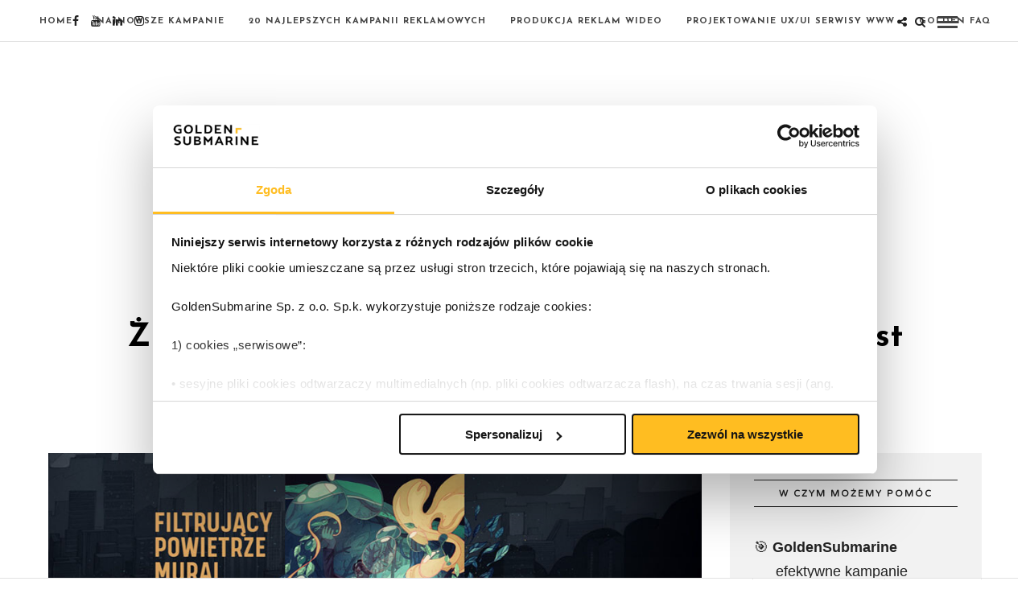

--- FILE ---
content_type: text/html; charset=UTF-8
request_url: https://blog.goldensubmarine.com/zubrowka-czarna-a-black-clearing-in-the-forest/
body_size: 24950
content:
<!DOCTYPE html><html lang="pl-PL" ><head> <link rel="stylesheet" media="print" onload="this.onload=null;this.media='all';" id="ao_optimized_gfonts" href="https://fonts.googleapis.com/css?family=-apple-system%2CBlinkMacSystemFont%2CSegoe+UI%2CRoboto%2COxygen-Sans%2CUbuntu%2CCantarell%2CHelvetica+Neue%2Csans-serif%2CVarela+Round%3A300%2C400%2C600%2C700%2C900%2C400italic%7CJosefin+Sans%3A300%2C400%2C600%2C700%2C900%2C400italic%7CVarela+Round%3A300%2C400%2C600%2C700%2C900%2C400italic%7CLora%3A300%2C400%2C600%2C700%2C900%2C400italic%7CJosefin+Sans%7CVarela+Round%7CLora&#038;subset=latin%2Ccyrillic-ext%2Cgreek-ext%2Ccyrillic&amp;display=swap"><link rel="profile" href="https://gmpg.org/xfn/11" /> <link rel="pingback" href="https://blog.goldensubmarine.com/xmlrpc.php" /> <script data-cookieconsent="ignore" data-cfasync="false">window.dataLayer = window.dataLayer || [];function gtag() {dataLayer.push(arguments);}gtag("consent", "default", {ad_personalization: "denied",ad_storage: "denied",ad_user_data: "denied",analytics_storage: "denied",functionality_storage: "denied",personalization_storage: "denied",security_storage: "granted",wait_for_update: 500,});gtag("set", "ads_data_redaction", true);gtag("set", "url_passthrough", true);</script> <script data-cfasync="false">(function (w, d, s, l, i) {w[l] = w[l] || [];w[l].push({'gtm.start': new Date().getTime(), event: 'gtm.js'
});var f = d.getElementsByTagName(s)[0], j = d.createElement(s), dl = l != 'dataLayer' ? '&l=' + l : '';j.async = true;j.src = '//www.googletagmanager.com/gtm.js?id=' + i + dl;
f.parentNode.insertBefore(j, f);})(window, document, 'script', 'dataLayer', 'GTM-KCRG8QH');</script> <script type="text/javascript"
id="Cookiebot"
src="https://consent.cookiebot.com/uc.js"
data-cbid="4a2c085e-4b29-4ece-8eef-5c1250fda99a"
data-culture="PL"
></script><meta name='robots' content='index, follow, max-image-preview:large, max-snippet:-1, max-video-preview:-1' /><title>Żubrówka Czarna – a Black Clearing in the Forest</title><link rel="canonical" href="https://blog.goldensubmarine.com/zubrowka-czarna-a-black-clearing-in-the-forest/" /><meta property="og:locale" content="pl_PL" /><meta property="og:type" content="article" /><meta property="og:title" content="Żubrówka Czarna – a Black Clearing in the Forest" /><meta property="og:description" content="Immaculately clean and majestic nature of Białowieża Primeval Forest became our inspiration to create a unique vodka: Żubrówka Czarna; an excellent wheat vodka which owes its taste to a filtration with an oak charcoal.  The latest communication campaign for Żubrówka [&hellip;]" /><meta property="og:url" content="https://blog.goldensubmarine.com/zubrowka-czarna-a-black-clearing-in-the-forest/" /><meta property="og:site_name" content="reklama i marketing" /><meta property="article:publisher" content="https://www.facebook.com/GoldenSubmarine" /><meta property="article:published_time" content="2021-04-28T08:00:00+00:00" /><meta property="article:modified_time" content="2021-08-26T08:07:30+00:00" /><meta property="og:image" content="https://blog.goldensubmarine.com/wp-content/uploads/cp_2021_1_mural-1.jpg" /><meta property="og:image:width" content="950" /><meta property="og:image:height" content="500" /><meta property="og:image:type" content="image/jpeg" /><meta name="author" content="Bosman" /><meta name="twitter:card" content="summary_large_image" /><meta name="twitter:creator" content="@GoldenSubmarine" /><meta name="twitter:site" content="@GoldenSubmarine" /><meta name="twitter:label1" content="Napisane przez" /><meta name="twitter:data1" content="Bosman" /><meta name="twitter:label2" content="Szacowany czas czytania" /><meta name="twitter:data2" content="2 minuty" /><script type="application/ld+json" class="yoast-schema-graph">{"@context":"https://schema.org","@graph":[{"@type":"Article","@id":"https://blog.goldensubmarine.com/zubrowka-czarna-a-black-clearing-in-the-forest/#article","isPartOf":{"@id":"https://blog.goldensubmarine.com/zubrowka-czarna-a-black-clearing-in-the-forest/"},"author":{"name":"Bosman","@id":"https://blog.goldensubmarine.com/#/schema/person/e2d2cd87c6cd96051c19c03aa9b52e1a"},"headline":"Żubrówka Czarna – a Black Clearing in the Forest","datePublished":"2021-04-28T08:00:00+00:00","dateModified":"2021-08-26T08:07:30+00:00","mainEntityOfPage":{"@id":"https://blog.goldensubmarine.com/zubrowka-czarna-a-black-clearing-in-the-forest/"},"wordCount":340,"publisher":{"@id":"https://blog.goldensubmarine.com/#organization"},"image":{"@id":"https://blog.goldensubmarine.com/zubrowka-czarna-a-black-clearing-in-the-forest/#primaryimage"},"thumbnailUrl":"https://blog.goldensubmarine.com/wp-content/uploads/cp_2021_1_mural-1.jpg","keywords":["Case in English"],"articleSection":["Case studies in English"],"inLanguage":"pl-PL"},{"@type":"WebPage","@id":"https://blog.goldensubmarine.com/zubrowka-czarna-a-black-clearing-in-the-forest/","url":"https://blog.goldensubmarine.com/zubrowka-czarna-a-black-clearing-in-the-forest/","name":"Żubrówka Czarna – a Black Clearing in the Forest","isPartOf":{"@id":"https://blog.goldensubmarine.com/#website"},"primaryImageOfPage":{"@id":"https://blog.goldensubmarine.com/zubrowka-czarna-a-black-clearing-in-the-forest/#primaryimage"},"image":{"@id":"https://blog.goldensubmarine.com/zubrowka-czarna-a-black-clearing-in-the-forest/#primaryimage"},"thumbnailUrl":"https://blog.goldensubmarine.com/wp-content/uploads/cp_2021_1_mural-1.jpg","datePublished":"2021-04-28T08:00:00+00:00","dateModified":"2021-08-26T08:07:30+00:00","breadcrumb":{"@id":"https://blog.goldensubmarine.com/zubrowka-czarna-a-black-clearing-in-the-forest/#breadcrumb"},"inLanguage":"pl-PL","potentialAction":[{"@type":"ReadAction","target":["https://blog.goldensubmarine.com/zubrowka-czarna-a-black-clearing-in-the-forest/"]}]},{"@type":"ImageObject","inLanguage":"pl-PL","@id":"https://blog.goldensubmarine.com/zubrowka-czarna-a-black-clearing-in-the-forest/#primaryimage","url":"https://blog.goldensubmarine.com/wp-content/uploads/cp_2021_1_mural-1.jpg","contentUrl":"https://blog.goldensubmarine.com/wp-content/uploads/cp_2021_1_mural-1.jpg","width":950,"height":500},{"@type":"BreadcrumbList","@id":"https://blog.goldensubmarine.com/zubrowka-czarna-a-black-clearing-in-the-forest/#breadcrumb","itemListElement":[{"@type":"ListItem","position":1,"name":"Strona główna","item":"https://blog.goldensubmarine.com/"},{"@type":"ListItem","position":2,"name":"Case studies in English","item":"https://blog.goldensubmarine.com/case-studies-in-english/"},{"@type":"ListItem","position":3,"name":"Żubrówka Czarna – a Black Clearing in the Forest"}]},{"@type":"WebSite","@id":"https://blog.goldensubmarine.com/#website","url":"https://blog.goldensubmarine.com/","name":"reklama i marketing","description":"blog o reklamie i komunikacji marketingowej","publisher":{"@id":"https://blog.goldensubmarine.com/#organization"},"potentialAction":[{"@type":"SearchAction","target":{"@type":"EntryPoint","urlTemplate":"https://blog.goldensubmarine.com/?s={search_term_string}"},"query-input":{"@type":"PropertyValueSpecification","valueRequired":true,"valueName":"search_term_string"}}],"inLanguage":"pl-PL"},{"@type":["Organization","Place","ProfessionalService"],"@id":"https://blog.goldensubmarine.com/#organization","name":"GoldenSubmarine","url":"https://blog.goldensubmarine.com/","logo":{"@id":"https://blog.goldensubmarine.com/zubrowka-czarna-a-black-clearing-in-the-forest/#local-main-organization-logo"},"image":{"@id":"https://blog.goldensubmarine.com/zubrowka-czarna-a-black-clearing-in-the-forest/#local-main-organization-logo"},"sameAs":["https://www.facebook.com/GoldenSubmarine","https://x.com/GoldenSubmarine","https://www.instagram.com/zlotalodz/","https://www.linkedin.com/company/goldensubmarine","http://www.pinterest.com/goldensubmarine","https://www.youtube.com/user/TVGoldenSubmarine/"],"address":{"@id":"https://blog.goldensubmarine.com/zubrowka-czarna-a-black-clearing-in-the-forest/#local-main-place-address"},"telephone":["22 270 14 80"],"openingHoursSpecification":[],"email":"info@goldensubmarine.com","areaServed":"świat","taxID":"7792323833"},{"@type":"Person","@id":"https://blog.goldensubmarine.com/#/schema/person/e2d2cd87c6cd96051c19c03aa9b52e1a","name":"Bosman","image":{"@type":"ImageObject","inLanguage":"pl-PL","@id":"https://blog.goldensubmarine.com/#/schema/person/image/","url":"https://blog.goldensubmarine.com/wp-content/uploads/2017/05/cropped-peryskop-100x100.png","contentUrl":"https://blog.goldensubmarine.com/wp-content/uploads/2017/05/cropped-peryskop-100x100.png","caption":"Bosman"},"description":"Wspiera się codziennymi rozmowami ze Złotą Załogą, a czasem także informacjami prasowymi klientów. Gdy tylko coś ciekawego dzieje się na agencyjnym pokładzie – od razu przelewa to na bloga!","url":"https://blog.goldensubmarine.com/author/administrator/"},{"@type":"PostalAddress","@id":"https://blog.goldensubmarine.com/zubrowka-czarna-a-black-clearing-in-the-forest/#local-main-place-address","streetAddress":"Grzybowska 5a","addressLocality":"Warszawa","postalCode":"00-132","addressRegion":"mazowieckie","addressCountry":"PL"},{"@type":"ImageObject","inLanguage":"pl-PL","@id":"https://blog.goldensubmarine.com/zubrowka-czarna-a-black-clearing-in-the-forest/#local-main-organization-logo","url":"https://blog.goldensubmarine.com/wp-content/uploads/2017/04/GoldenSubmarine-logo.png","contentUrl":"https://blog.goldensubmarine.com/wp-content/uploads/2017/04/GoldenSubmarine-logo.png","width":982,"height":280,"caption":"GoldenSubmarine"}]}</script><meta name="geo.placename" content="Warszawa" /><meta name="geo.region" content="Polska" /><link rel='dns-prefetch' href='//www.googletagmanager.com' /><link href='https://fonts.gstatic.com' crossorigin='anonymous' rel='preconnect' /><link rel="alternate" type="application/rss+xml" title="reklama i marketing &raquo; Kanał z wpisami" href="https://blog.goldensubmarine.com/feed/" /><link rel="alternate" type="application/rss+xml" title="reklama i marketing &raquo; Kanał z komentarzami" href="https://blog.goldensubmarine.com/comments/feed/" /><meta charset="UTF-8" /><meta name="viewport" content="width=device-width, initial-scale=1, maximum-scale=1" /><meta name="format-detection" content="telephone=no"><meta property="og:type" content="article" /><meta property="og:image" content="https://blog.goldensubmarine.com/wp-content/uploads/cp_2021_1_mural-1.jpg"/><meta property="og:title" content="Żubrówka Czarna – a Black Clearing in the Forest"/><meta property="og:url" content="https://blog.goldensubmarine.com/zubrowka-czarna-a-black-clearing-in-the-forest/"/><meta property="og:description" content=""/><link rel="alternate" title="oEmbed (JSON)" type="application/json+oembed" href="https://blog.goldensubmarine.com/wp-json/oembed/1.0/embed?url=https%3A%2F%2Fblog.goldensubmarine.com%2Fzubrowka-czarna-a-black-clearing-in-the-forest%2F" /><link rel="alternate" title="oEmbed (XML)" type="text/xml+oembed" href="https://blog.goldensubmarine.com/wp-json/oembed/1.0/embed?url=https%3A%2F%2Fblog.goldensubmarine.com%2Fzubrowka-czarna-a-black-clearing-in-the-forest%2F&#038;format=xml" /><style id='wp-img-auto-sizes-contain-inline-css' type='text/css'>img:is([sizes=auto i],[sizes^="auto," i]){contain-intrinsic-size:3000px 1500px}</style><style id='wp-emoji-styles-inline-css' type='text/css'>img.wp-smiley,img.emoji{display:inline !important;border:none !important;box-shadow:none !important;height:1em !important;width:1em !important;margin:0 0.07em !important;vertical-align:-0.1em !important;background:none !important;padding:0 !important}</style><style id='wp-block-library-inline-css' type='text/css'>:root{--wp-block-synced-color:#7a00df;--wp-block-synced-color--rgb:122,0,223;--wp-bound-block-color:var(--wp-block-synced-color);--wp-editor-canvas-background:#ddd;--wp-admin-theme-color:#007cba;--wp-admin-theme-color--rgb:0,124,186;--wp-admin-theme-color-darker-10:#006ba1;--wp-admin-theme-color-darker-10--rgb:0,107,160.5;--wp-admin-theme-color-darker-20:#005a87;--wp-admin-theme-color-darker-20--rgb:0,90,135;--wp-admin-border-width-focus:2px}@media (min-resolution:192dpi){:root{--wp-admin-border-width-focus:1.5px}}.wp-element-button{cursor:pointer}:root .has-very-light-gray-background-color{background-color:#eee}:root .has-very-dark-gray-background-color{background-color:#313131}:root .has-very-light-gray-color{color:#eee}:root .has-very-dark-gray-color{color:#313131}:root .has-vivid-green-cyan-to-vivid-cyan-blue-gradient-background{background:linear-gradient(135deg,#00d084,#0693e3)}:root .has-purple-crush-gradient-background{background:linear-gradient(135deg,#34e2e4,#4721fb 50%,#ab1dfe)}:root .has-hazy-dawn-gradient-background{background:linear-gradient(135deg,#faaca8,#dad0ec)}:root .has-subdued-olive-gradient-background{background:linear-gradient(135deg,#fafae1,#67a671)}:root .has-atomic-cream-gradient-background{background:linear-gradient(135deg,#fdd79a,#004a59)}:root .has-nightshade-gradient-background{background:linear-gradient(135deg,#330968,#31cdcf)}:root .has-midnight-gradient-background{background:linear-gradient(135deg,#020381,#2874fc)}:root{--wp--preset--font-size--normal:16px;--wp--preset--font-size--huge:42px}.has-regular-font-size{font-size:1em}.has-larger-font-size{font-size:2.625em}.has-normal-font-size{font-size:var(--wp--preset--font-size--normal)}.has-huge-font-size{font-size:var(--wp--preset--font-size--huge)}.has-text-align-center{text-align:center}.has-text-align-left{text-align:left}.has-text-align-right{text-align:right}.has-fit-text{white-space:nowrap!important}#end-resizable-editor-section{display:none}.aligncenter{clear:both}.items-justified-left{justify-content:flex-start}.items-justified-center{justify-content:center}.items-justified-right{justify-content:flex-end}.items-justified-space-between{justify-content:space-between}.screen-reader-text{border:0;clip-path:inset(50%);height:1px;margin:-1px;overflow:hidden;padding:0;position:absolute;width:1px;word-wrap:normal!important}.screen-reader-text:focus{background-color:#ddd;clip-path:none;color:#444;display:block;font-size:1em;height:auto;left:5px;line-height:normal;padding:15px 23px 14px;text-decoration:none;top:5px;width:auto;z-index:100000}html:where(.has-border-color){border-style:solid}html:where([style*=border-top-color]){border-top-style:solid}html:where([style*=border-right-color]){border-right-style:solid}html:where([style*=border-bottom-color]){border-bottom-style:solid}html:where([style*=border-left-color]){border-left-style:solid}html:where([style*=border-width]){border-style:solid}html:where([style*=border-top-width]){border-top-style:solid}html:where([style*=border-right-width]){border-right-style:solid}html:where([style*=border-bottom-width]){border-bottom-style:solid}html:where([style*=border-left-width]){border-left-style:solid}html:where(img[class*=wp-image-]){height:auto;max-width:100%}:where(figure){margin:0 0 1em}html:where(.is-position-sticky){--wp-admin--admin-bar--position-offset:var(--wp-admin--admin-bar--height,0px)}@media screen and (max-width:600px){html:where(.is-position-sticky){--wp-admin--admin-bar--position-offset:0px}}</style><style id='wp-block-embed-inline-css' type='text/css'>.wp-block-embed.alignleft,.wp-block-embed.alignright,.wp-block[data-align=left]>[data-type="core/embed"],.wp-block[data-align=right]>[data-type="core/embed"]{max-width:360px;width:100%}.wp-block-embed.alignleft .wp-block-embed__wrapper,.wp-block-embed.alignright .wp-block-embed__wrapper,.wp-block[data-align=left]>[data-type="core/embed"] .wp-block-embed__wrapper,.wp-block[data-align=right]>[data-type="core/embed"] .wp-block-embed__wrapper{min-width:280px}.wp-block-cover .wp-block-embed{min-height:240px;min-width:320px}.wp-block-embed{overflow-wrap:break-word}.wp-block-embed:where(figcaption){margin-bottom:1em;margin-top:.5em}.wp-block-embed iframe{max-width:100%}.wp-block-embed__wrapper{position:relative}.wp-embed-responsive .wp-has-aspect-ratio .wp-block-embed__wrapper:before{content:"";display:block;padding-top:50%}.wp-embed-responsive .wp-has-aspect-ratio iframe{bottom:0;height:100%;left:0;position:absolute;right:0;top:0;width:100%}.wp-embed-responsive .wp-embed-aspect-21-9 .wp-block-embed__wrapper:before{padding-top:42.85%}.wp-embed-responsive .wp-embed-aspect-18-9 .wp-block-embed__wrapper:before{padding-top:50%}.wp-embed-responsive .wp-embed-aspect-16-9 .wp-block-embed__wrapper:before{padding-top:56.25%}.wp-embed-responsive .wp-embed-aspect-4-3 .wp-block-embed__wrapper:before{padding-top:75%}.wp-embed-responsive .wp-embed-aspect-1-1 .wp-block-embed__wrapper:before{padding-top:100%}.wp-embed-responsive .wp-embed-aspect-9-16 .wp-block-embed__wrapper:before{padding-top:177.77%}.wp-embed-responsive .wp-embed-aspect-1-2 .wp-block-embed__wrapper:before{padding-top:200%}</style><style id='global-styles-inline-css' type='text/css'>:root{--wp--preset--aspect-ratio--square:1;--wp--preset--aspect-ratio--4-3:4/3;--wp--preset--aspect-ratio--3-4:3/4;--wp--preset--aspect-ratio--3-2:3/2;--wp--preset--aspect-ratio--2-3:2/3;--wp--preset--aspect-ratio--16-9:16/9;--wp--preset--aspect-ratio--9-16:9/16;--wp--preset--color--black:#000000;--wp--preset--color--cyan-bluish-gray:#abb8c3;--wp--preset--color--white:#ffffff;--wp--preset--color--pale-pink:#f78da7;--wp--preset--color--vivid-red:#cf2e2e;--wp--preset--color--luminous-vivid-orange:#ff6900;--wp--preset--color--luminous-vivid-amber:#fcb900;--wp--preset--color--light-green-cyan:#7bdcb5;--wp--preset--color--vivid-green-cyan:#00d084;--wp--preset--color--pale-cyan-blue:#8ed1fc;--wp--preset--color--vivid-cyan-blue:#0693e3;--wp--preset--color--vivid-purple:#9b51e0;--wp--preset--gradient--vivid-cyan-blue-to-vivid-purple:linear-gradient(135deg,rgb(6,147,227) 0%,rgb(155,81,224) 100%);--wp--preset--gradient--light-green-cyan-to-vivid-green-cyan:linear-gradient(135deg,rgb(122,220,180) 0%,rgb(0,208,130) 100%);--wp--preset--gradient--luminous-vivid-amber-to-luminous-vivid-orange:linear-gradient(135deg,rgb(252,185,0) 0%,rgb(255,105,0) 100%);--wp--preset--gradient--luminous-vivid-orange-to-vivid-red:linear-gradient(135deg,rgb(255,105,0) 0%,rgb(207,46,46) 100%);--wp--preset--gradient--very-light-gray-to-cyan-bluish-gray:linear-gradient(135deg,rgb(238,238,238) 0%,rgb(169,184,195) 100%);--wp--preset--gradient--cool-to-warm-spectrum:linear-gradient(135deg,rgb(74,234,220) 0%,rgb(151,120,209) 20%,rgb(207,42,186) 40%,rgb(238,44,130) 60%,rgb(251,105,98) 80%,rgb(254,248,76) 100%);--wp--preset--gradient--blush-light-purple:linear-gradient(135deg,rgb(255,206,236) 0%,rgb(152,150,240) 100%);--wp--preset--gradient--blush-bordeaux:linear-gradient(135deg,rgb(254,205,165) 0%,rgb(254,45,45) 50%,rgb(107,0,62) 100%);--wp--preset--gradient--luminous-dusk:linear-gradient(135deg,rgb(255,203,112) 0%,rgb(199,81,192) 50%,rgb(65,88,208) 100%);--wp--preset--gradient--pale-ocean:linear-gradient(135deg,rgb(255,245,203) 0%,rgb(182,227,212) 50%,rgb(51,167,181) 100%);--wp--preset--gradient--electric-grass:linear-gradient(135deg,rgb(202,248,128) 0%,rgb(113,206,126) 100%);--wp--preset--gradient--midnight:linear-gradient(135deg,rgb(2,3,129) 0%,rgb(40,116,252) 100%);--wp--preset--font-size--small:13px;--wp--preset--font-size--medium:20px;--wp--preset--font-size--large:36px;--wp--preset--font-size--x-large:42px;--wp--preset--spacing--20:0.44rem;--wp--preset--spacing--30:0.67rem;--wp--preset--spacing--40:1rem;--wp--preset--spacing--50:1.5rem;--wp--preset--spacing--60:2.25rem;--wp--preset--spacing--70:3.38rem;--wp--preset--spacing--80:5.06rem;--wp--preset--shadow--natural:6px 6px 9px rgba(0,0,0,0.2);--wp--preset--shadow--deep:12px 12px 50px rgba(0,0,0,0.4);--wp--preset--shadow--sharp:6px 6px 0px rgba(0,0,0,0.2);--wp--preset--shadow--outlined:6px 6px 0px -3px rgb(255,255,255),6px 6px rgb(0,0,0);--wp--preset--shadow--crisp:6px 6px 0px rgb(0,0,0)}:where(.is-layout-flex){gap:0.5em}:where(.is-layout-grid){gap:0.5em}body .is-layout-flex{display:flex}.is-layout-flex{flex-wrap:wrap;align-items:center}.is-layout-flex >:is(*,div){margin:0}body .is-layout-grid{display:grid}.is-layout-grid >:is(*,div){margin:0}:where(.wp-block-columns.is-layout-flex){gap:2em}:where(.wp-block-columns.is-layout-grid){gap:2em}:where(.wp-block-post-template.is-layout-flex){gap:1.25em}:where(.wp-block-post-template.is-layout-grid){gap:1.25em}.has-black-color{color:var(--wp--preset--color--black) !important}.has-cyan-bluish-gray-color{color:var(--wp--preset--color--cyan-bluish-gray) !important}.has-white-color{color:var(--wp--preset--color--white) !important}.has-pale-pink-color{color:var(--wp--preset--color--pale-pink) !important}.has-vivid-red-color{color:var(--wp--preset--color--vivid-red) !important}.has-luminous-vivid-orange-color{color:var(--wp--preset--color--luminous-vivid-orange) !important}.has-luminous-vivid-amber-color{color:var(--wp--preset--color--luminous-vivid-amber) !important}.has-light-green-cyan-color{color:var(--wp--preset--color--light-green-cyan) !important}.has-vivid-green-cyan-color{color:var(--wp--preset--color--vivid-green-cyan) !important}.has-pale-cyan-blue-color{color:var(--wp--preset--color--pale-cyan-blue) !important}.has-vivid-cyan-blue-color{color:var(--wp--preset--color--vivid-cyan-blue) !important}.has-vivid-purple-color{color:var(--wp--preset--color--vivid-purple) !important}.has-black-background-color{background-color:var(--wp--preset--color--black) !important}.has-cyan-bluish-gray-background-color{background-color:var(--wp--preset--color--cyan-bluish-gray) !important}.has-white-background-color{background-color:var(--wp--preset--color--white) !important}.has-pale-pink-background-color{background-color:var(--wp--preset--color--pale-pink) !important}.has-vivid-red-background-color{background-color:var(--wp--preset--color--vivid-red) !important}.has-luminous-vivid-orange-background-color{background-color:var(--wp--preset--color--luminous-vivid-orange) !important}.has-luminous-vivid-amber-background-color{background-color:var(--wp--preset--color--luminous-vivid-amber) !important}.has-light-green-cyan-background-color{background-color:var(--wp--preset--color--light-green-cyan) !important}.has-vivid-green-cyan-background-color{background-color:var(--wp--preset--color--vivid-green-cyan) !important}.has-pale-cyan-blue-background-color{background-color:var(--wp--preset--color--pale-cyan-blue) !important}.has-vivid-cyan-blue-background-color{background-color:var(--wp--preset--color--vivid-cyan-blue) !important}.has-vivid-purple-background-color{background-color:var(--wp--preset--color--vivid-purple) !important}.has-black-border-color{border-color:var(--wp--preset--color--black) !important}.has-cyan-bluish-gray-border-color{border-color:var(--wp--preset--color--cyan-bluish-gray) !important}.has-white-border-color{border-color:var(--wp--preset--color--white) !important}.has-pale-pink-border-color{border-color:var(--wp--preset--color--pale-pink) !important}.has-vivid-red-border-color{border-color:var(--wp--preset--color--vivid-red) !important}.has-luminous-vivid-orange-border-color{border-color:var(--wp--preset--color--luminous-vivid-orange) !important}.has-luminous-vivid-amber-border-color{border-color:var(--wp--preset--color--luminous-vivid-amber) !important}.has-light-green-cyan-border-color{border-color:var(--wp--preset--color--light-green-cyan) !important}.has-vivid-green-cyan-border-color{border-color:var(--wp--preset--color--vivid-green-cyan) !important}.has-pale-cyan-blue-border-color{border-color:var(--wp--preset--color--pale-cyan-blue) !important}.has-vivid-cyan-blue-border-color{border-color:var(--wp--preset--color--vivid-cyan-blue) !important}.has-vivid-purple-border-color{border-color:var(--wp--preset--color--vivid-purple) !important}.has-vivid-cyan-blue-to-vivid-purple-gradient-background{background:var(--wp--preset--gradient--vivid-cyan-blue-to-vivid-purple) !important}.has-light-green-cyan-to-vivid-green-cyan-gradient-background{background:var(--wp--preset--gradient--light-green-cyan-to-vivid-green-cyan) !important}.has-luminous-vivid-amber-to-luminous-vivid-orange-gradient-background{background:var(--wp--preset--gradient--luminous-vivid-amber-to-luminous-vivid-orange) !important}.has-luminous-vivid-orange-to-vivid-red-gradient-background{background:var(--wp--preset--gradient--luminous-vivid-orange-to-vivid-red) !important}.has-very-light-gray-to-cyan-bluish-gray-gradient-background{background:var(--wp--preset--gradient--very-light-gray-to-cyan-bluish-gray) !important}.has-cool-to-warm-spectrum-gradient-background{background:var(--wp--preset--gradient--cool-to-warm-spectrum) !important}.has-blush-light-purple-gradient-background{background:var(--wp--preset--gradient--blush-light-purple) !important}.has-blush-bordeaux-gradient-background{background:var(--wp--preset--gradient--blush-bordeaux) !important}.has-luminous-dusk-gradient-background{background:var(--wp--preset--gradient--luminous-dusk) !important}.has-pale-ocean-gradient-background{background:var(--wp--preset--gradient--pale-ocean) !important}.has-electric-grass-gradient-background{background:var(--wp--preset--gradient--electric-grass) !important}.has-midnight-gradient-background{background:var(--wp--preset--gradient--midnight) !important}.has-small-font-size{font-size:var(--wp--preset--font-size--small) !important}.has-medium-font-size{font-size:var(--wp--preset--font-size--medium) !important}.has-large-font-size{font-size:var(--wp--preset--font-size--large) !important}.has-x-large-font-size{font-size:var(--wp--preset--font-size--x-large) !important}</style><style id='classic-theme-styles-inline-css' type='text/css'>.wp-block-button__link{color:#fff;background-color:#32373c;border-radius:9999px;box-shadow:none;text-decoration:none;padding:calc(.667em + 2px) calc(1.333em + 2px);font-size:1.125em}.wp-block-file__button{background:#32373c;color:#fff;text-decoration:none}</style><link rel='stylesheet' id='ce_responsive-css' href='https://blog.goldensubmarine.com/wp-content/plugins/simple-embed-code/css/video-container.min.css' type='text/css' media='all' /><link rel='stylesheet' id='wp-postratings-css' href='https://blog.goldensubmarine.com/wp-content/plugins/wp-postratings/css/postratings-css.css' type='text/css' media='all' /><link rel='stylesheet' id='ppress-frontend-css' href='https://blog.goldensubmarine.com/wp-content/plugins/wp-user-avatar/assets/css/frontend.min.css' type='text/css' media='all' /><link rel='stylesheet' id='ppress-flatpickr-css' href='https://blog.goldensubmarine.com/wp-content/plugins/wp-user-avatar/assets/flatpickr/flatpickr.min.css' type='text/css' media='all' /><link rel='stylesheet' id='ppress-select2-css' href='https://blog.goldensubmarine.com/wp-content/plugins/wp-user-avatar/assets/select2/select2.min.css' type='text/css' media='all' /><link rel='stylesheet' id='grandblog-reset-css-css' href='https://blog.goldensubmarine.com/wp-content/themes/grandblog/css/reset.css' type='text/css' media='all' /><link rel='stylesheet' id='grandblog-wordpress-css-css' href='https://blog.goldensubmarine.com/wp-content/themes/grandblog/css/wordpress.css' type='text/css' media='all' /><link rel='stylesheet' id='grandblog-animation-css' href='https://blog.goldensubmarine.com/wp-content/themes/grandblog/css/animation.css' type='text/css' media='all' /><link rel='stylesheet' id='grandblog-magnific-popup-css-css' href='https://blog.goldensubmarine.com/wp-content/themes/grandblog/css/magnific-popup.css' type='text/css' media='all' /><link rel='stylesheet' id='grandblog-jquery-ui-css-css' href='https://blog.goldensubmarine.com/wp-content/themes/grandblog/css/jqueryui/custom.css' type='text/css' media='all' /><link rel='stylesheet' id='grandblog-flexslider-css-css' href='https://blog.goldensubmarine.com/wp-content/themes/grandblog/js/flexslider/flexslider.css' type='text/css' media='all' /><link rel='stylesheet' id='grandblog-tooltipster-css-css' href='https://blog.goldensubmarine.com/wp-content/themes/grandblog/css/tooltipster.css' type='text/css' media='all' /><link rel='stylesheet' id='grandblog-screen-css-css' href='https://blog.goldensubmarine.com/wp-content/themes/grandblog/css/screen.css' type='text/css' media='all' /><link rel='stylesheet' id='grandblog-clash-display-css-css' href='https://blog.goldensubmarine.com/wp-content/themes/grandblog/css/clash-display.css' type='text/css' media='all' /><link rel='stylesheet' id='grandblog-fontawesome-css-css' href='https://blog.goldensubmarine.com/wp-content/themes/grandblog/css/font-awesome.min.css' type='text/css' media='all' /><link rel='stylesheet' id='grandblog-script-custom-css-css' href='https://blog.goldensubmarine.com/wp-content/themes/grandblog/templates/script-custom-css.php' type='text/css' media='all' /><link rel='stylesheet' id='grandblog-script-responsive-css-css' href='https://blog.goldensubmarine.com/wp-content/themes/grandblog/css/grid.css' type='text/css' media='all' /><link rel='stylesheet' id='kirki-styles-global-css' href='https://blog.goldensubmarine.com/wp-content/themes/grandblog/modules/kirki/assets/css/kirki-styles.css' type='text/css' media='all' /><style id='kirki-styles-global-inline-css' type='text/css'>body,input[type=text],input[type=email],input[type=url],input[type=password],textarea{font-family:-apple-system,BlinkMacSystemFont,Segoe UI,Roboto,Oxygen-Sans,Ubuntu,Cantarell,Helvetica Neue,sans-serif,Varela Round}body{font-size:18px}h1,h2,h3,h4,h5,h6,h7,blockquote{font-family:"Josefin Sans",Helvetica,Arial,sans-serif}h1,h2,h3,h4,h5,h6,h7{font-weight:900}h1{font-size:34px}h2{font-size:30px}h3{font-size:26px}h4{font-size:22px}h5{font-size:18px}h6{font-size:16px}body,#gallery_lightbox h2,.slider_wrapper .gallery_image_caption h2,.post_info a{color:#000000}::selection{background-color:#000000}a{color:#000000}a:hover,a:active,.post_info_comment a i{color:#000000}h1,h2,h3,h4,h5,pre,code,tt,blockquote,.post_header h5 a,.post_header h3 a,.post_header.grid h6 a,.post_header.fullwidth h4 a,.post_header h5 a,blockquote,.site_loading_logo_item i{color:#000000}#social_share_wrapper,hr,#social_share_wrapper,.post.type-post,.comment .right,.widget_tag_cloud div a,.meta-tags a,.tag_cloud a,#footer,#post_more_wrapper,#page_content_wrapper .inner .sidebar_wrapper ul.sidebar_widget li.widget_nav_menu ul.menu li.current-menu-item a,.page_content_wrapper .inner .sidebar_wrapper ul.sidebar_widget li.widget_nav_menu ul.menu li.current-menu-item a,#autocomplete,.page_tagline{border-color:#e1e1e1}input[type=text],input[type=password],input[type=email],input[type=url],textarea{background-color:#ffffff;color:#000;border-color:#e1e1e1}input[type=text]:focus,input[type=password]:focus,input[type=email]:focus,input[type=url]:focus,textarea:focus{border-color:#000000}input[type=submit],input[type=button],a.button,.button{font-family:"Josefin Sans",Helvetica,Arial,sans-serif;background-color:#888888;color:#ffffff;border-color:#888888}.frame_top,.frame_bottom,.frame_left,.frame_right{background:#222222}#menu_wrapper .nav ul li a,#menu_wrapper div .nav li > a{font-family:"Josefin Sans",Helvetica,Arial,sans-serif;font-size:11px;font-weight:900;letter-spacing:1px;text-transform:uppercase;color:#444444}#menu_wrapper .nav ul li a.hover,#menu_wrapper .nav ul li a:hover,#menu_wrapper div .nav li a.hover,#menu_wrapper div .nav li a:hover{color:#222222}#menu_wrapper div .nav > li.current-menu-item > a,#menu_wrapper div .nav > li.current-menu-parent > a,#menu_wrapper div .nav > li.current-menu-ancestor > a{color:#222222}.top_bar{background-color:#ffffff}#menu_wrapper .nav ul li ul li a,#menu_wrapper div .nav li ul li a,#menu_wrapper div .nav li.current-menu-parent ul li a{font-size:11px;font-weight:900;letter-spacing:1px;text-transform:uppercase;color:#444444}.mobile_main_nav li a:hover,.mobile_main_nav li a:active,#sub_menu li a:hover,#sub_menu li a:active,.mobile_menu_wrapper .sidebar_wrapper h2.widgettitle{color:#222222}#menu_wrapper .nav ul li ul li a:hover,#menu_wrapper div .nav li ul li a:hover,#menu_wrapper div .nav li.current-menu-parent ul li a:hover,#menu_wrapper .nav ul li.megamenu ul li ul li a:hover,#menu_wrapper div .nav li.megamenu ul li ul li a:hover,#menu_wrapper .nav ul li.megamenu ul li ul li a:active,#menu_wrapper div .nav li.megamenu ul li ul li a:active{background:#ffffff}#menu_wrapper .nav ul li ul,#menu_wrapper div .nav li ul{background:#ffffff;border-color:#e1e1e1}#menu_wrapper div .nav li.megamenu ul li > a,#menu_wrapper div .nav li.megamenu ul li > a:hover,#menu_wrapper div .nav li.megamenu ul li > a:active{color:#222222}#menu_wrapper div .nav li.megamenu ul li{border-color:#eeeeee}.above_top_bar{background:#222222}#top_menu li a,.top_contact_info,.top_contact_info i,.top_contact_info a,.top_contact_info a:hover,.top_contact_info a:active{color:#ffffff}.mobile_menu_wrapper #searchform{background:#ebebeb}.mobile_menu_wrapper #searchform input[type=text],.mobile_menu_wrapper #searchform button i{color:#222222}.mobile_menu_wrapper{background-color:#ffffff}.mobile_main_nav li a,#sub_menu li a{font-family:"Josefin Sans",Helvetica,Arial,sans-serif;font-size:11px;text-transform:uppercase;letter-spacing:2px}.mobile_main_nav li a,#sub_menu li a,.mobile_menu_wrapper .sidebar_wrapper a,.mobile_menu_wrapper .sidebar_wrapper,#close_mobile_menu i{color:#444444}#post_featured_slider,#page_caption.hasbg,#horizontal_gallery.tg_post{margin-top:-80px}#page_caption{background-color:#f2f2f2;padding-top:40px;padding-bottom:40px}#page_caption h1{font-size:40px}#page_caption h1,.post_caption h1{font-weight:900;text-transform:none;letter-spacing:0px;color:#222222}#page_caption.hasbg{height:500px}.page_tagline{color:#999999;font-size:11px;font-weight:400;letter-spacing:2px;text-transform:uppercase}#page_content_wrapper .sidebar .content .sidebar_widget li h2.widgettitle,h2.widgettitle,h5.widgettitle,.widget_block .wp-block-group__inner-container h2{font-family:"Varela Round",Helvetica,Arial,sans-serif;font-size:11px;font-weight:900;letter-spacing:2px;text-transform:uppercase}#page_content_wrapper .inner .sidebar_wrapper,.page_content_wrapper .inner .sidebar_wrapper{background:#f2f2f2}#page_content_wrapper .inner .sidebar_wrapper .sidebar .content,.page_content_wrapper .inner .sidebar_wrapper .sidebar .content{color:#444444}#page_content_wrapper .inner .sidebar_wrapper a,.page_content_wrapper .inner .sidebar_wrapper a{color:#222222}#page_content_wrapper .inner .sidebar_wrapper a:hover,#page_content_wrapper .inner .sidebar_wrapper a:active,.page_content_wrapper .inner .sidebar_wrapper a:hover,.page_content_wrapper .inner .sidebar_wrapper a:active{color:#999999}#page_content_wrapper .sidebar .content .sidebar_widget li h2.widgettitle,h2.widgettitle,h5.widgettitle{color:#222222}.footer_bar{background-color:#ffffff}#footer,#copyright{color:#444444}#copyright a,#copyright a:active,#footer a,#footer a:active,#footer_menu li a,#footer_menu li a:active{color:#222222}#copyright a:hover,#footer a:hover,.social_wrapper ul li a:hover,#footer_menu li a:hover{color:#000000}.footer_bar_wrapper,.footer_bar{border-color:#e1e1e1}#footer .widget_tag_cloud div a{background:#e1e1e1}.footer_bar_wrapper .social_wrapper ul li a{color:#222222}.post_header:not(.single) h5,body.single-post .post_header_title h1,#post_featured_slider li .slider_image .slide_post h2,.post_related strong,.post_info_comment,.pagination a{font-family:"Josefin Sans",Helvetica,Arial,sans-serif}.post_header:not(.single) h5,body.single-post .post_header_title h1,#post_featured_slider li .slider_image .slide_post h2,#page_content_wrapper .posts.blog li a,.page_content_wrapper .posts.blog li a,#page_content_wrapper .sidebar .content .sidebar_widget > li.widget_recent_entries ul li a,#autocomplete li strong,.post_related strong,#footer ul.sidebar_widget .posts.blog li a{text-transform:none;letter-spacing:0px}.post_info_date,.post_attribute,.comment_date,.post-date,#post_featured_slider li .slider_image .slide_post .slide_post_date,.post_info_comment,.slide_post_excerpt{font-family:Lora,Georgia,serif}.post_info_cat a,.post_info_cat{color:#be9656}hr.title_break{border-color:#be9656}#post_info_bar #post_indicator{background:#be9656}</style><link rel='stylesheet' id='wp-block-paragraph-css' href='https://blog.goldensubmarine.com/wp-includes/blocks/paragraph/style.min.css' type='text/css' media='all' /><link rel='stylesheet' id='wp-block-heading-css' href='https://blog.goldensubmarine.com/wp-includes/blocks/heading/style.min.css' type='text/css' media='all' /><link rel='stylesheet' id='wp-block-list-css' href='https://blog.goldensubmarine.com/wp-includes/blocks/list/style.min.css' type='text/css' media='all' /><link rel="stylesheet" type="text/css" href="https://blog.goldensubmarine.com/wp-content/plugins/smart-slider-3/Public/SmartSlider3/Application/Frontend/Assets/dist/smartslider.min.css?ver=c397fa89" media="all"><style data-related="n2-ss-121">div#n2-ss-121 .n2-ss-slider-1{display:grid;position:relative}div#n2-ss-121 .n2-ss-slider-2{display:grid;position:relative;overflow:hidden;padding:0px 0px 0px 0px;border:0px solid RGBA(62,62,62,1);border-radius:0px;background-clip:padding-box;background-repeat:repeat;background-position:50% 50%;background-size:cover;background-attachment:scroll;z-index:1}div#n2-ss-121:not(.n2-ss-loaded) .n2-ss-slider-2{background-image:none !important}div#n2-ss-121 .n2-ss-slider-3{display:grid;grid-template-areas:'cover';position:relative;overflow:hidden;z-index:10}div#n2-ss-121 .n2-ss-slider-3 > *{grid-area:cover}div#n2-ss-121 .n2-ss-slide-backgrounds,div#n2-ss-121 .n2-ss-slider-3 > .n2-ss-divider{position:relative}div#n2-ss-121 .n2-ss-slide-backgrounds{z-index:10}div#n2-ss-121 .n2-ss-slide-backgrounds > *{overflow:hidden}div#n2-ss-121 .n2-ss-slide-background{transform:translateX(-100000px)}div#n2-ss-121 .n2-ss-slider-4{place-self:center;position:relative;width:100%;height:100%;z-index:20;display:grid;grid-template-areas:'slide'}div#n2-ss-121 .n2-ss-slider-4 > *{grid-area:slide}div#n2-ss-121.n2-ss-full-page--constrain-ratio .n2-ss-slider-4{height:auto}div#n2-ss-121 .n2-ss-slide{display:grid;place-items:center;grid-auto-columns:100%;position:relative;z-index:20;-webkit-backface-visibility:hidden;transform:translateX(-100000px)}div#n2-ss-121 .n2-ss-slide{perspective:1500px}div#n2-ss-121 .n2-ss-slide-active{z-index:21}.n2-ss-background-animation{position:absolute;top:0;left:0;width:100%;height:100%;z-index:3}div#n2-ss-121 .nextend-arrow{cursor:pointer;overflow:hidden;line-height:0 !important;z-index:18;-webkit-user-select:none}div#n2-ss-121 .nextend-arrow img{position:relative;display:block}div#n2-ss-121 .nextend-arrow img.n2-arrow-hover-img{display:none}div#n2-ss-121 .nextend-arrow:FOCUS img.n2-arrow-hover-img,div#n2-ss-121 .nextend-arrow:HOVER img.n2-arrow-hover-img{display:inline}div#n2-ss-121 .nextend-arrow:FOCUS img.n2-arrow-normal-img,div#n2-ss-121 .nextend-arrow:HOVER img.n2-arrow-normal-img{display:none}div#n2-ss-121 .nextend-arrow-animated{overflow:hidden}div#n2-ss-121 .nextend-arrow-animated > div{position:relative}div#n2-ss-121 .nextend-arrow-animated .n2-active{position:absolute}div#n2-ss-121 .nextend-arrow-animated-fade{transition:background 0.3s,opacity 0.4s}div#n2-ss-121 .nextend-arrow-animated-horizontal > div{transition:all 0.4s;transform:none}div#n2-ss-121 .nextend-arrow-animated-horizontal .n2-active{top:0}div#n2-ss-121 .nextend-arrow-previous.nextend-arrow-animated-horizontal .n2-active{left:100%}div#n2-ss-121 .nextend-arrow-next.nextend-arrow-animated-horizontal .n2-active{right:100%}div#n2-ss-121 .nextend-arrow-previous.nextend-arrow-animated-horizontal:HOVER > div,div#n2-ss-121 .nextend-arrow-previous.nextend-arrow-animated-horizontal:FOCUS > div{transform:translateX(-100%)}div#n2-ss-121 .nextend-arrow-next.nextend-arrow-animated-horizontal:HOVER > div,div#n2-ss-121 .nextend-arrow-next.nextend-arrow-animated-horizontal:FOCUS > div{transform:translateX(100%)}div#n2-ss-121 .nextend-arrow-animated-vertical > div{transition:all 0.4s;transform:none}div#n2-ss-121 .nextend-arrow-animated-vertical .n2-active{left:0}div#n2-ss-121 .nextend-arrow-previous.nextend-arrow-animated-vertical .n2-active{top:100%}div#n2-ss-121 .nextend-arrow-next.nextend-arrow-animated-vertical .n2-active{bottom:100%}div#n2-ss-121 .nextend-arrow-previous.nextend-arrow-animated-vertical:HOVER > div,div#n2-ss-121 .nextend-arrow-previous.nextend-arrow-animated-vertical:FOCUS > div{transform:translateY(-100%)}div#n2-ss-121 .nextend-arrow-next.nextend-arrow-animated-vertical:HOVER > div,div#n2-ss-121 .nextend-arrow-next.nextend-arrow-animated-vertical:FOCUS > div{transform:translateY(100%)}div#n2-ss-121 .nextend-thumbnail{flex:0 0 auto;overflow:hidden}div#n2-ss-121 .nextend-thumbnail-default{position:relative;display:flex;flex-direction:column;z-index:10}div#n2-ss-121 .nextend-thumbnail-inner{position:relative;flex-basis:0;flex-grow:1;scroll-behavior:smooth;scrollbar-width:none}div#n2-ss-121 .nextend-thumbnail-inner::-webkit-scrollbar{width:0;height:0;background:transparent}div#n2-ss-121 .nextend-thumbnail-button{position:absolute;display:grid;place-content:center;transition:all 0.4s;cursor:pointer;visibility:hidden}div#n2-ss-121 .nextend-thumbnail-button *{visibility:visible}div#n2-ss-121 .nextend-thumbnail-scroller{display:grid}div#n2-ss-121 .n2-thumbnail-dot{position:relative;cursor:pointer}div#n2-ss-121 .n2-thumbnail-dot img{object-fit:cover;max-width:none !important}div#n2-ss-121 .n2-caption-before{order:-1}div#n2-ss-121 .n2-caption-overlay{position:absolute;box-sizing:border-box;display:grid;place-content:center}div#n2-ss-121 .n2-thumbnail-dot-type{position:absolute;left:50%;top:50%;transform:translate3d(-50%,-50%,0)}div#n2-ss-121 .nextend-thumbnail-vertical .nextend-thumbnail-scroller{min-height:100%;height:-moz-fit-content;height:-webkit-fit-content;height:fit-content}div#n2-ss-121 .nextend-thumbnail-vertical .n2-align-content-start{align-content:flex-start}div#n2-ss-121 .nextend-thumbnail-vertical .n2-align-content-center{align-content:center}div#n2-ss-121 .nextend-thumbnail-vertical .n2-align-content-end{align-content:flex-end}div#n2-ss-121 .nextend-thumbnail-vertical .n2-align-content-space-between{align-content:space-between}div#n2-ss-121 .nextend-thumbnail-vertical .n2-align-content-space-around{align-content:space-around}div#n2-ss-121 .nextend-thumbnail-vertical .nextend-thumbnail-inner{overflow-y:scroll}div#n2-ss-121 .nextend-thumbnail-vertical .n2-thumbnail-dot{display:grid;grid-template-columns:auto 1fr;overflow:hidden}div#n2-ss-121 .nextend-thumbnail-vertical .nextend-thumbnail-button{width:100%}div#n2-ss-121 .nextend-thumbnail-vertical .nextend-thumbnail-previous{top:10px}div#n2-ss-121 .nextend-thumbnail-vertical[data-has-previous="0"] .nextend-thumbnail-previous{transform:translateY(min(-100px,calc(-110%)));opacity:0}div#n2-ss-121 .nextend-thumbnail-vertical .nextend-thumbnail-next{bottom:10px}div#n2-ss-121 .nextend-thumbnail-vertical[data-has-next="0"] .nextend-thumbnail-next{transform:translateY(max(100px,calc(110%)));opacity:0}div#n2-ss-121 .nextend-thumbnail-horizontal{flex-direction:row}div#n2-ss-121 .nextend-thumbnail-horizontal .nextend-thumbnail-inner{overflow-x:scroll}div#n2-ss-121 .nextend-thumbnail-horizontal .nextend-thumbnail-scroller{min-width:100%;width:-moz-fit-content;width:-webkit-fit-content;width:fit-content;grid-auto-flow:column;grid-auto-columns:min-content}div#n2-ss-121 .nextend-thumbnail-horizontal .n2-align-content-start{justify-content:flex-start}div#n2-ss-121 .nextend-thumbnail-horizontal .n2-align-content-center{justify-content:center}div#n2-ss-121 .nextend-thumbnail-horizontal .n2-align-content-end{justify-content:flex-end}div#n2-ss-121 .nextend-thumbnail-horizontal .n2-align-content-space-between{justify-content:space-between}div#n2-ss-121 .nextend-thumbnail-horizontal .n2-align-content-space-around{justify-content:space-around}div#n2-ss-121 .nextend-thumbnail-horizontal .n2-thumbnail-dot{display:grid;grid-template-rows:auto 1fr;overflow:hidden}div#n2-ss-121 .nextend-thumbnail-horizontal .nextend-thumbnail-button{height:100%}div#n2-ss-121 .nextend-thumbnail-horizontal .nextend-thumbnail-previous{left:10px}div#n2-ss-121 .nextend-thumbnail-horizontal[data-has-previous="0"] .nextend-thumbnail-previous{transform:translateX(min(-100px,calc(-110%))) rotateZ(-90deg);opacity:0}div#n2-ss-121 .nextend-thumbnail-horizontal .nextend-thumbnail-next{right:10px}div#n2-ss-121 .nextend-thumbnail-horizontal[data-has-next="0"] .nextend-thumbnail-next{transform:translateX(max(100px,calc(110%))) rotateZ(-90deg);opacity:0}div#n2-ss-121 .n-uc-kbRxWgEtx9OV-inner{--n2bgimage:URL("//blog.goldensubmarine.com/wp-content/uploads/cp_2021_3_foto-1.jpg");background-position:50% 50%,50% 50%}div#n2-ss-121 .n-uc-MhzqY5ofZQzr-inner{--n2bgimage:URL("//blog.goldensubmarine.com/wp-content/uploads/cp_2021_4_karty1.jpg");background-position:50% 50%,50% 50%}div#n2-ss-121 .n-uc-R8bPpTO0a4OS-inner{--n2bgimage:URL("//blog.goldensubmarine.com/wp-content/uploads/cp_2021_7_lp_statyk.jpg");background-position:50% 50%,50% 50%}div#n2-ss-121 .n-uc-wZ0lgZ82UV4q-inner{--n2bgimage:URL("//blog.goldensubmarine.com/wp-content/uploads/cp_2021_8_sleeve.jpg");background-position:50% 50%,50% 50%}div#n2-ss-121 .n-uc-9tkmvRNjifuz-inner{--n2bgimage:URL("//blog.goldensubmarine.com/wp-content/uploads/cp_2021_9_polka.jpg");background-position:50% 50%,50% 50%}div#n2-ss-121 .n-uc-F1yOWwb1YETZ-inner{--n2bgimage:URL("//blog.goldensubmarine.com/wp-content/uploads/cp_2021_10_wobbler.jpg");background-position:50% 50%,50% 50%}div#n2-ss-121 .n2-style-a12dd71d863293b26930564c7d7c3681-heading{background:#000000;opacity:0.5;padding:2px 2px 2px 2px;box-shadow:none;border:0px solid RGBA(0,0,0,1);border-radius:3px}div#n2-ss-121 .n2-style-a12dd71d863293b26930564c7d7c3681-heading:Hover,div#n2-ss-121 .n2-style-a12dd71d863293b26930564c7d7c3681-heading:ACTIVE,div#n2-ss-121 .n2-style-a12dd71d863293b26930564c7d7c3681-heading:FOCUS{background:RGBA(1,173,211,0.85)}div#n2-ss-121 .n2-style-2fb266b8d1bc348df1e67d137ff519f6-simple{background:#ffffff;opacity:1;padding:3px 3px 3px 3px;box-shadow:none;border:0px solid RGBA(0,0,0,1);border-radius:0px}div#n2-ss-121 .n2-style-462cb0983aca6cda3fc34a0feea6024b-dot{background:RGBA(0,0,0,0);opacity:1;padding:0px 0px 0px 0px;box-shadow:none;border:0px solid RGBA(255,255,255,0);border-radius:0px;opacity:0.4;margin:3px;transition:all 0.4s;background-size:cover}div#n2-ss-121 .n2-style-462cb0983aca6cda3fc34a0feea6024b-dot.n2-active,div#n2-ss-121 .n2-style-462cb0983aca6cda3fc34a0feea6024b-dot:HOVER,div#n2-ss-121 .n2-style-462cb0983aca6cda3fc34a0feea6024b-dot:FOCUS{border:0px solid RGBA(255,255,255,0.8);opacity:1}div#n2-ss-121 .n2-ss-slide-limiter{max-width:3000px}div#n2-ss-121 .n-uc-f8C5UavPpzCO{padding:0px 0px 0px 0px}div#n2-ss-121 .n-uc-kbRxWgEtx9OV-inner{padding:10px 10px 10px 10px;justify-content:center}div#n2-ss-121 .n-uc-Wtyb1ujBpjlQ{padding:0px 0px 0px 0px}div#n2-ss-121 .n-uc-MhzqY5ofZQzr-inner{padding:10px 10px 10px 10px;justify-content:center}div#n2-ss-121 .n-uc-y2SixrsnhpM0{padding:0px 0px 0px 0px}div#n2-ss-121 .n-uc-R8bPpTO0a4OS-inner{padding:10px 10px 10px 10px;justify-content:center}div#n2-ss-121 .n-uc-ojb4vQ0W7L29{padding:0px 0px 0px 0px}div#n2-ss-121 .n-uc-wZ0lgZ82UV4q-inner{padding:10px 10px 10px 10px;justify-content:center}div#n2-ss-121 .n-uc-C4e8M2lMmSyb{padding:0px 0px 0px 0px}div#n2-ss-121 .n-uc-9tkmvRNjifuz-inner{padding:10px 10px 10px 10px;justify-content:center}div#n2-ss-121 .n-uc-z6FSyq75dYkH{padding:0px 0px 0px 0px}div#n2-ss-121 .n-uc-F1yOWwb1YETZ-inner{padding:10px 10px 10px 10px;justify-content:center}div#n2-ss-121 .nextend-arrow img{width:26px}div#n2-ss-121 .n2-thumbnail-dot img{width:100px;height:60px}@media (min-width:1200px){div#n2-ss-121 [data-hide-desktopportrait="1"]{display:none !important}}@media (orientation:landscape) and (max-width:1199px) and (min-width:901px),(orientation:portrait) and (max-width:1199px) and (min-width:701px){div#n2-ss-121 [data-hide-tabletportrait="1"]{display:none !important}}@media (orientation:landscape) and (max-width:900px),(orientation:portrait) and (max-width:700px){div#n2-ss-121 [data-hide-mobileportrait="1"]{display:none !important}div#n2-ss-121 .nextend-arrow img{width:16px}}.n2-ss-layer-player iframe{position:static !important}</style><link rel="https://api.w.org/" href="https://blog.goldensubmarine.com/wp-json/" /><link rel="alternate" title="JSON" type="application/json" href="https://blog.goldensubmarine.com/wp-json/wp/v2/posts/18403" /><link rel="EditURI" type="application/rsd+xml" title="RSD" href="https://blog.goldensubmarine.com/xmlrpc.php?rsd" /><meta name="generator" content="WordPress 6.9" /><link rel='shortlink' href='https://blog.goldensubmarine.com/?p=18403' /><meta name="generator" content="Site Kit by Google 1.170.0" /><link rel="icon" href="https://blog.goldensubmarine.com/wp-content/uploads/2017/05/cropped-peryskop-32x32.png" sizes="32x32" /><link rel="icon" href="https://blog.goldensubmarine.com/wp-content/uploads/2017/05/cropped-peryskop-192x192.png" sizes="192x192" /><link rel="apple-touch-icon" href="https://blog.goldensubmarine.com/wp-content/uploads/2017/05/cropped-peryskop-180x180.png" /><meta name="msapplication-TileImage" content="https://blog.goldensubmarine.com/wp-content/uploads/2017/05/cropped-peryskop-270x270.png" /><style type="text/css" id="wp-custom-css">.mobile_menu_wrapper{width:375px}#page_content_wrapper .inner .sidebar_wrapper ul.sidebar_widget li.widget_nav_menu ul.menu li a,.page_content_wrapper .inner .sidebar_wrapper ul.sidebar_widget li.widget_nav_menu ul.menu li a{text-indent:-27px;padding-left:27px}@media only screen and (max-width:767px){.mobile_menu_wrapper{width:100%;max-width:370px}}</style></head><body data-rsssl=1 class="wp-singular post-template-default single single-post postid-18403 single-format-standard wp-theme-grandblog"><input type="hidden" id="pp_enable_right_click" name="pp_enable_right_click" value=""/><input type="hidden" id="pp_enable_dragging" name="pp_enable_dragging" value=""/><input type="hidden" id="pp_image_path" name="pp_image_path" value="https://blog.goldensubmarine.com/wp-content/themes/grandblog/images/"/><input type="hidden" id="pp_homepage_url" name="pp_homepage_url" value="https://blog.goldensubmarine.com/"/><input type="hidden" id="pp_ajax_search" name="pp_ajax_search" value="1"/><input type="hidden" id="pp_fixed_menu" name="pp_fixed_menu" value=""/><input type="hidden" id="pp_topbar" name="pp_topbar" value=""/><input type="hidden" id="pp_page_title_img_blur" name="pp_page_title_img_blur" value="1"/><input type="hidden" id="tg_blog_slider_layout" name="tg_blog_slider_layout" value="3cols-slider"/><input type="hidden" id="pp_back" name="pp_back" value="Wstecz"/><input type="hidden" id="pp_footer_style" name="pp_footer_style" value="3"/><a id="close_mobile_menu" href="javascript:;"></a><div class="mobile_menu_wrapper"> <form role="search" method="get" name="searchform" id="searchform" action="https://blog.goldensubmarine.com//"> <div> <input type="text" value="" name="s" id="s" autocomplete="off" placeholder="Szukaj"/> <button> <i class="fa fa-search"></i> </button> </div> <div id="autocomplete"></div> </form> <div class="page_content_wrapper"><div class="sidebar_wrapper"> <div class="sidebar"> <div class="content"> <ul class="sidebar_widget"> <li id="nav_menu-4" class="widget widget_nav_menu"><h2 class="widgettitle">W czym możemy pomóc</h2><div class="menu-menu-firmowe-container"><ul id="menu-menu-firmowe" class="menu"><li id="menu-item-14915" class="menu-item menu-item-type-taxonomy menu-item-object-category menu-item-14915"><a href="https://blog.goldensubmarine.com/efektywne-kampanie-reklamowe/">&#x1f3af; <b>GoldenSubmarine</b> efektywne kampanie reklamowe</a></li><li id="menu-item-27670" class="menu-item menu-item-type-taxonomy menu-item-object-category menu-item-27670"><a href="https://blog.goldensubmarine.com/produkcja-reklam-wideo/">&#x1f3ac;<b>GoldenProduction</b> produkcja reklam wideo</a></li><li id="menu-item-15256" class="menu-item menu-item-type-taxonomy menu-item-object-category menu-item-15256"><a href="https://blog.goldensubmarine.com/agencja-ux-ui-serwisy-www/">&#x1f4bb; <b>GoldenGrid</b> agencja digital UX/UI serwisy www</a></li><li id="menu-item-27855" class="menu-item menu-item-type-taxonomy menu-item-object-category menu-item-27855"><a href="https://blog.goldensubmarine.com/goldendeck-konsulting-strategiczny/">&#x1f9e0; <b>GoldenDeck</b> konsulting strategiczny</a></li><li id="menu-item-28032" class="menu-item menu-item-type-taxonomy menu-item-object-category menu-item-28032"><a href="https://blog.goldensubmarine.com/podcast-o-marketingu-reklamie/">&#x1f3a7; <b>Mamy na to slajd</b> &#8211; podcast o marketingu i reklamie</a></li></ul></div></li><li id="nav_menu-37" class="widget widget_nav_menu"><h2 class="widgettitle">Co słychać w GoldenSubmarine</h2><div class="menu-menu-co-w-agencji-container"><ul id="menu-menu-co-w-agencji" class="menu"><li id="menu-item-27856" class="menu-item menu-item-type-taxonomy menu-item-object-category menu-item-27856"><a href="https://blog.goldensubmarine.com/co-nowego-w-agencji/">&#x2728; Co nowego w agencji</a></li><li id="menu-item-27857" class="menu-item menu-item-type-taxonomy menu-item-object-category menu-item-27857"><a href="https://blog.goldensubmarine.com/nagrody-goldensubmarine/">&#x1f3c6; Nagrody i wyróżnienia</a></li><li id="menu-item-27858" class="menu-item menu-item-type-taxonomy menu-item-object-category menu-item-27858"><a href="https://blog.goldensubmarine.com/praca-w-goldensubmarine/">&#x1f3c5; Złota Załoga</a></li><li id="menu-item-27859" class="menu-item menu-item-type-taxonomy menu-item-object-category menu-item-27859"><a href="https://blog.goldensubmarine.com/zlotykalendarz/">&#x1f397;&#xfe0f; Charytatywny <b>ZłotyKalendarz</b></a></li><li id="menu-item-27860" class="menu-item menu-item-type-taxonomy menu-item-object-category current-post-ancestor current-menu-parent current-post-parent menu-item-27860"><a href="https://blog.goldensubmarine.com/case-studies-in-english/">&#x1f1ec;&#x1f1e7; Case studies in English</a></li></ul></div></li><li id="nav_menu-3" class="widget widget_nav_menu"><h2 class="widgettitle">Inspiracje dla marketera</h2><div class="menu-menu-marketer-container"><ul id="menu-menu-marketer" class="menu"><li id="menu-item-23461" class="menu-item menu-item-type-taxonomy menu-item-object-category menu-item-23461"><a href="https://blog.goldensubmarine.com/trendy-technologiczne-w-marketingu/">&#x1f4f2; <b>Sonar</b> &#8211; trendy technologiczne</a></li><li id="menu-item-25667" class="menu-item menu-item-type-taxonomy menu-item-object-category menu-item-25667"><a href="https://blog.goldensubmarine.com/branza-reklamowa-w-polsce/">&#x1f4e2; Branża reklamowa</a></li><li id="menu-item-14512" class="menu-item menu-item-type-taxonomy menu-item-object-category menu-item-14512"><a href="https://blog.goldensubmarine.com/strategiczne-inspiracje-reklama/">&#x1f525; Strategiczne inspiracje</a></li><li id="menu-item-14511" class="menu-item menu-item-type-taxonomy menu-item-object-category menu-item-14511"><a href="https://blog.goldensubmarine.com/kreatywne-inspiracje-reklama/">&#x1f4a1; Kreatywne inspiracje</a></li></ul></div></li><li id="nav_menu-23" class="widget widget_nav_menu"><h2 class="widgettitle">Popularne wpisy</h2><div class="menu-polecane-wpisy-container"><ul id="menu-polecane-wpisy" class="menu"><li id="menu-item-27107" class="menu-item menu-item-type-post_type menu-item-object-post menu-item-27107"><a href="https://blog.goldensubmarine.com/stala-obsluga-marketingowa-dla-nas-to-codziennosc-i-wartosc/">Stała obsługa marketingowa</a></li><li id="menu-item-26987" class="menu-item menu-item-type-post_type menu-item-object-post menu-item-26987"><a href="https://blog.goldensubmarine.com/organizacja-promocji-i-loterii/">Organizacja promocji i loterii</a></li><li id="menu-item-26989" class="menu-item menu-item-type-post_type menu-item-object-post menu-item-26989"><a href="https://blog.goldensubmarine.com/najciekawsze-kampanie-fmcg-jak-marki-angazuja-konsumentow/">Najciekawsze kampanie FMCG — jak marki angażują konsumentów</a></li><li id="menu-item-26986" class="menu-item menu-item-type-post_type menu-item-object-post menu-item-26986"><a href="https://blog.goldensubmarine.com/najlepsze-kampanie-z-influencerami/">Najlepsze kampanie z influencerami</a></li><li id="menu-item-26988" class="menu-item menu-item-type-post_type menu-item-object-post menu-item-26988"><a href="https://blog.goldensubmarine.com/najlepsze-kampanie-z-celebrytami/">Najlepsze kampanie z celebrytami</a></li></ul></div></li><li id="nav_menu-19" class="widget widget_nav_menu"><h2 class="widgettitle">Przetargi reklamowe &#8211; popularne wpisy</h2><div class="menu-polecane-agencje-container"><ul id="menu-polecane-agencje" class="menu"><li id="menu-item-28184" class="menu-item menu-item-type-post_type menu-item-object-post menu-item-28184"><a href="https://blog.goldensubmarine.com/produkcja-reklam-wideo-najciekawsze-realizacje/">Produkcja reklam wideo: najciekawsze realizacje</a></li><li id="menu-item-28185" class="menu-item menu-item-type-post_type menu-item-object-post menu-item-28185"><a href="https://blog.goldensubmarine.com/jak-pisac-inspirujace-briefy-dla-agencji-reklamowej/">Jak pisać inspirujące briefy dla agencji reklamowej</a></li><li id="menu-item-28186" class="menu-item menu-item-type-post_type menu-item-object-post menu-item-28186"><a href="https://blog.goldensubmarine.com/najwieksze-agencje-reklamowe-w-polsce/">Największe agencje reklamowe w Polsce</a></li><li id="menu-item-8143" class="menu-item menu-item-type-post_type menu-item-object-post menu-item-8143"><a href="https://blog.goldensubmarine.com/jak-przygotowac-brief-reklamowy/">Jak przygotować brief reklamowy – przykłady</a></li><li id="menu-item-20606" class="menu-item menu-item-type-post_type menu-item-object-post menu-item-20606"><a href="https://blog.goldensubmarine.com/jak-napisac-dobry-brief-kreatywny/">Jak napisać dobry brief kreatywny</a></li><li id="menu-item-28187" class="menu-item menu-item-type-post_type menu-item-object-post menu-item-28187"><a href="https://blog.goldensubmarine.com/kampanie-reklamowe-z-zakupem-mediow-jak-laczymy-kreacje-ze-skutecznym-dotarciem/">Kampanie reklamowe z zakupem mediów</a></li></ul></div></li> </ul> </div> </div></div></div></div><div id="wrapper"><div class="header_style_wrapper"><div class="top_bar"><div id="menu_wrapper"><div class="social_wrapper"> <ul> <li class="facebook"><a href="https://www.facebook.com/GoldenSubmarine/"><i class="fa fa-facebook"></i></a></li> <li class="youtube"><a title="Youtube" href="https://www.youtube.com/user/TVGoldenSubmarine"><i class="fa fa-youtube"></i></a></li> <li class="linkedin"><a title="Linkedin" href="https://www.linkedin.com/company/goldensubmarine"><i class="fa fa-linkedin"></i></a></li> <li class="instagram"><a title="Instagram" href="https://instagram.com/zlotalodz/"><i class="fa fa-instagram"></i></a></li> </ul></div> <div id="nav_wrapper"> <div class="nav_wrapper_inner"> <div id="menu_border_wrapper"> <div class="menu-primary-menu_gsm-container"><ul id="main_menu" class="nav"><li id="menu-item-8086" class="menu-item menu-item-type-custom menu-item-object-custom menu-item-home menu-item-8086"><a href="https://blog.goldensubmarine.com">Home</a></li><li id="menu-item-14746" class="menu-item menu-item-type-taxonomy menu-item-object-category menu-item-14746"><a href="https://blog.goldensubmarine.com/efektywne-kampanie-reklamowe/">Najnowsze kampanie</a></li><li id="menu-item-8032" class="menu-item menu-item-type-post_type menu-item-object-post menu-item-8032"><a href="https://blog.goldensubmarine.com/najlepsze-kampanie-reklamowe/">20 najlepszych kampanii reklamowych</a></li><li id="menu-item-26842" class="menu-item menu-item-type-custom menu-item-object-custom menu-item-26842"><a href="https://blog.goldensubmarine.com/produkcja-reklam-wideo-najciekawsze-realizacje/">Produkcja reklam wideo</a></li><li id="menu-item-27359" class="menu-item menu-item-type-post_type menu-item-object-post menu-item-27359"><a href="https://blog.goldensubmarine.com/projektowanie-produktow-cyfrowych-najciekawsze-realizacje/">Projektowanie UX/UI serwisy WWW</a></li><li id="menu-item-26841" class="menu-item menu-item-type-post_type menu-item-object-post menu-item-26841"><a href="https://blog.goldensubmarine.com/goldensubmarine-w-pytaniach-i-odpowiedziach-edycja-2025/">Golden FAQ</a></li></ul></div> </div> </div> </div>   <div id="logo_right_button"> <div class="post_share_wrapper"><a id="page_share" href="javascript:;"><i class="fa fa-share-alt"></i></a></div><a href="javascript:;" id="search_icon"><i class="fa fa-search"></i></a> <a href="javascript:;" id="mobile_nav_icon"></a> </div>  </div> </div> </div>  <div id="logo_wrapper"> <div id="logo_normal" class="logo_container"> <div class="logo_align"> <a id="custom_logo" class="logo_wrapper default" href="https://blog.goldensubmarine.com/"> <img src="https://blog.goldensubmarine.com/wp-content/uploads/2018/04/logo_goldensubmarine_960_blog.jpg" alt="" width="480" height="209"/> </a> </div> </div> </div><div id="page_content_wrapper" class=""><div class="post_header"><div class="post_header_title"><div class="post_info_cat"><span><a href="https://blog.goldensubmarine.com/case-studies-in-english/">Case studies in English</a></span></div><h1>Żubrówka Czarna – a Black Clearing in the Forest</h1><hr class="title_break"><div class="post_detail post_date"><span class="post_info_date"><span>Opublikowano 28/04/2021<div id="post-ratings-18403" class="post-ratings" itemscope itemtype="https://schema.org/Article" data-nonce="a7e8928a7a"><noscript><img src="https://blog.goldensubmarine.com/wp-content/plugins/wp-postratings/images/stars/rating_on.gif" alt="Jedna gwiazdka? Nie skazuj jej na samotność..." title="Jedna gwiazdka? Nie skazuj jej na samotność..." onmouseover="current_rating(18403, 1, 'Jedna gwiazdka? Nie skazuj jej na samotność...');" onmouseout="ratings_off(5, 0, 0);" onclick="rate_post();" onkeypress="rate_post();" style="cursor: pointer; border: 0px;" /></noscript><img class="lazyload" id="rating_18403_1" src='data:image/svg+xml,%3Csvg%20xmlns=%22http://www.w3.org/2000/svg%22%20viewBox=%220%200%20210%20140%22%3E%3C/svg%3E' data-src="https://blog.goldensubmarine.com/wp-content/plugins/wp-postratings/images/stars/rating_on.gif" alt="Jedna gwiazdka? Nie skazuj jej na samotność..." title="Jedna gwiazdka? Nie skazuj jej na samotność..." onmouseover="current_rating(18403, 1, 'Jedna gwiazdka? Nie skazuj jej na samotność...');" onmouseout="ratings_off(5, 0, 0);" onclick="rate_post();" onkeypress="rate_post();" style="cursor: pointer; border: 0px;" /><noscript><img src="https://blog.goldensubmarine.com/wp-content/plugins/wp-postratings/images/stars/rating_on.gif" alt="A co myślisz o trzech?" title="A co myślisz o trzech?" onmouseover="current_rating(18403, 2, 'A co myślisz o trzech?');" onmouseout="ratings_off(5, 0, 0);" onclick="rate_post();" onkeypress="rate_post();" style="cursor: pointer; border: 0px;" /></noscript><img class="lazyload" id="rating_18403_2" src='data:image/svg+xml,%3Csvg%20xmlns=%22http://www.w3.org/2000/svg%22%20viewBox=%220%200%20210%20140%22%3E%3C/svg%3E' data-src="https://blog.goldensubmarine.com/wp-content/plugins/wp-postratings/images/stars/rating_on.gif" alt="A co myślisz o trzech?" title="A co myślisz o trzech?" onmouseover="current_rating(18403, 2, 'A co myślisz o trzech?');" onmouseout="ratings_off(5, 0, 0);" onclick="rate_post();" onkeypress="rate_post();" style="cursor: pointer; border: 0px;" /><noscript><img src="https://blog.goldensubmarine.com/wp-content/plugins/wp-postratings/images/stars/rating_on.gif" alt="Trzy to niemało, ale..." title="Trzy to niemało, ale..." onmouseover="current_rating(18403, 3, 'Trzy to niemało, ale...');" onmouseout="ratings_off(5, 0, 0);" onclick="rate_post();" onkeypress="rate_post();" style="cursor: pointer; border: 0px;" /></noscript><img class="lazyload" id="rating_18403_3" src='data:image/svg+xml,%3Csvg%20xmlns=%22http://www.w3.org/2000/svg%22%20viewBox=%220%200%20210%20140%22%3E%3C/svg%3E' data-src="https://blog.goldensubmarine.com/wp-content/plugins/wp-postratings/images/stars/rating_on.gif" alt="Trzy to niemało, ale..." title="Trzy to niemało, ale..." onmouseover="current_rating(18403, 3, 'Trzy to niemało, ale...');" onmouseout="ratings_off(5, 0, 0);" onclick="rate_post();" onkeypress="rate_post();" style="cursor: pointer; border: 0px;" /><noscript><img src="https://blog.goldensubmarine.com/wp-content/plugins/wp-postratings/images/stars/rating_on.gif" alt="Jeszcze jedna i będzie jaśniej!" title="Jeszcze jedna i będzie jaśniej!" onmouseover="current_rating(18403, 4, 'Jeszcze jedna i będzie jaśniej!');" onmouseout="ratings_off(5, 0, 0);" onclick="rate_post();" onkeypress="rate_post();" style="cursor: pointer; border: 0px;" /></noscript><img class="lazyload" id="rating_18403_4" src='data:image/svg+xml,%3Csvg%20xmlns=%22http://www.w3.org/2000/svg%22%20viewBox=%220%200%20210%20140%22%3E%3C/svg%3E' data-src="https://blog.goldensubmarine.com/wp-content/plugins/wp-postratings/images/stars/rating_on.gif" alt="Jeszcze jedna i będzie jaśniej!" title="Jeszcze jedna i będzie jaśniej!" onmouseover="current_rating(18403, 4, 'Jeszcze jedna i będzie jaśniej!');" onmouseout="ratings_off(5, 0, 0);" onclick="rate_post();" onkeypress="rate_post();" style="cursor: pointer; border: 0px;" /><noscript><img src="https://blog.goldensubmarine.com/wp-content/plugins/wp-postratings/images/stars/rating_on.gif" alt="Brawo! Świetna decyzja :)" title="Brawo! Świetna decyzja :)" onmouseover="current_rating(18403, 5, 'Brawo! Świetna decyzja :)');" onmouseout="ratings_off(5, 0, 0);" onclick="rate_post();" onkeypress="rate_post();" style="cursor: pointer; border: 0px;" /></noscript><img class="lazyload" id="rating_18403_5" src='data:image/svg+xml,%3Csvg%20xmlns=%22http://www.w3.org/2000/svg%22%20viewBox=%220%200%20210%20140%22%3E%3C/svg%3E' data-src="https://blog.goldensubmarine.com/wp-content/plugins/wp-postratings/images/stars/rating_on.gif" alt="Brawo! Świetna decyzja :)" title="Brawo! Świetna decyzja :)" onmouseover="current_rating(18403, 5, 'Brawo! Świetna decyzja :)');" onmouseout="ratings_off(5, 0, 0);" onclick="rate_post();" onkeypress="rate_post();" style="cursor: pointer; border: 0px;" /> (średnia: <strong>5,00</strong>)<meta itemprop="name" content="Żubrówka Czarna – a Black Clearing in the Forest" /><meta itemprop="headline" content="Żubrówka Czarna – a Black Clearing in the Forest" /><meta itemprop="description" content="
Immaculately clean and majestic nature of Białowieża Primeval Forest became our inspiration to create a unique vodka: Żubr&oacute;wka Czarna; an excellent wheat vodka which owes its taste to a filtratio..." /><meta itemprop="datePublished" content="2021-04-28T10:00:00+02:00" /><meta itemprop="dateModified" content="2021-08-26T10:07:30+02:00" /><meta itemprop="url" content="https://blog.goldensubmarine.com/zubrowka-czarna-a-black-clearing-in-the-forest/" /><meta itemprop="author" content="Bosman" /><meta itemprop="mainEntityOfPage" content="https://blog.goldensubmarine.com/zubrowka-czarna-a-black-clearing-in-the-forest/" /><div style="display: none;" itemprop="image" itemscope itemtype="https://schema.org/ImageObject"><meta itemprop="url" content="https://blog.goldensubmarine.com/wp-content/uploads/cp_2021_1_mural-1-300x158.jpg" /><meta itemprop="width" content="300" /><meta itemprop="height" content="158" /></div><div style="display: none;" itemprop="publisher" itemscope itemtype="https://schema.org/Organization"><meta itemprop="name" content="reklama i marketing" /><meta itemprop="url" content="https://blog.goldensubmarine.com" /><div itemprop="logo" itemscope itemtype="https://schema.org/ImageObject"><meta itemprop="url" content="" /></div></div><div style="display: none;" itemprop="aggregateRating" itemscope itemtype="https://schema.org/AggregateRating"><meta itemprop="bestRating" content="5" /><meta itemprop="worstRating" content="1" /><meta itemprop="ratingValue" content="5" /><meta itemprop="ratingCount" content="1" /></div></div></span></span></div></div></div><div class="inner"><div class="inner_wrapper"><div class="sidebar_content"><div id="post-18403" class="post-18403 post type-post status-publish format-standard has-post-thumbnail hentry category-case-studies-in-english tag-case-in-english"><div class="post_wrapper"><div class="post_content_wrapper"><div class="post_img static"><a href="https://blog.goldensubmarine.com/wp-content/uploads/cp_2021_1_mural-1.jpg" class="img_frame"><noscript><img src="https://blog.goldensubmarine.com/wp-content/uploads/cp_2021_1_mural-1.jpg" alt="" class="" style="width:950px;height:500px;" /></noscript><img src='data:image/svg+xml,%3Csvg%20xmlns=%22http://www.w3.org/2000/svg%22%20viewBox=%220%200%20210%20140%22%3E%3C/svg%3E' data-src="https://blog.goldensubmarine.com/wp-content/uploads/cp_2021_1_mural-1.jpg" alt="" class="lazyload " style="width:950px;height:500px;" /></a></div><div class="post_header single"><p><strong>Immaculately clean and majestic nature of Białowieża Primeval Forest became our inspiration to create a unique vodka: Żubrówka Czarna; an excellent wheat vodka which owes its taste to a filtration with an oak charcoal.  The latest communication campaign for Żubrówka Czarna focuses on this purifying process and makes it a focal point of sales activation.</strong></p><div class="wp-block-spacer" style="height: 100px;" aria-hidden="true"><noscript><img decoding="async" width="913" height="48" class="wp-image-14747" src="https://blog.goldensubmarine.com/wp-content/uploads/separator.png" alt="" /></noscript><img decoding="async" width="913" height="48" class="lazyload wp-image-14747" src='data:image/svg+xml,%3Csvg%20xmlns=%22http://www.w3.org/2000/svg%22%20viewBox=%220%200%20913%2048%22%3E%3C/svg%3E' data-src="https://blog.goldensubmarine.com/wp-content/uploads/separator.png" alt="" /></div><div class="n2-section-smartslider fitvidsignore " data-ssid="121" tabindex="0" role="region" aria-label="Slajder"><div id="n2-ss-121-align" class="n2-ss-align"><div class="n2-padding"><div id="n2-ss-121" data-creator="Smart Slider 3" data-responsive="auto" class="n2-ss-slider n2-ow n2-has-hover n2notransition "><div class="n2-ss-slider-wrapper-outside" style="grid-template-rows:1fr auto"><div class="n2-ss-slider-wrapper-inside"> <div class="n2-ss-slider-1 n2_ss__touch_element n2-ow"> <div class="n2-ss-slider-2 n2-ow"> <div class="n2-ss-slider-3 n2-ow"> <div class="n2-ss-slide-backgrounds n2-ow-all"><div class="n2-ss-slide-background" data-public-id="1" data-mode="center"><div class="n2-ss-slide-background-image" data-blur="0" data-opacity="100" data-x="50" data-y="50" data-alt="" data-title=""><picture class="skip-lazy" data-skip-lazy="1"><img decoding="async" src="//blog.goldensubmarine.com/wp-content/uploads/cp_2021_3_foto-1.jpg" alt="" title="" loading="lazy" class="skip-lazy" data-skip-lazy="1"></picture></div><div data-color="RGBA(255,255,255,0)" style="background-color: RGBA(255,255,255,0);" class="n2-ss-slide-background-color"></div></div><div class="n2-ss-slide-background" data-public-id="2" data-mode="center" aria-hidden="true"><div class="n2-ss-slide-background-image" data-blur="0" data-opacity="100" data-x="50" data-y="50" data-alt="" data-title=""><picture class="skip-lazy" data-skip-lazy="1"><img decoding="async" src="//blog.goldensubmarine.com/wp-content/uploads/cp_2021_4_karty1.jpg" alt="" title="" loading="lazy" class="skip-lazy" data-skip-lazy="1"></picture></div><div data-color="RGBA(255,255,255,0)" style="background-color: RGBA(255,255,255,0);" class="n2-ss-slide-background-color"></div></div><div class="n2-ss-slide-background" data-public-id="3" data-mode="center" aria-hidden="true"><div class="n2-ss-slide-background-image" data-blur="0" data-opacity="100" data-x="50" data-y="50" data-alt="" data-title=""><picture class="skip-lazy" data-skip-lazy="1"><img decoding="async" src="//blog.goldensubmarine.com/wp-content/uploads/cp_2021_7_lp_statyk.jpg" alt="" title="" loading="lazy" class="skip-lazy" data-skip-lazy="1"></picture></div><div data-color="RGBA(255,255,255,0)" style="background-color: RGBA(255,255,255,0);" class="n2-ss-slide-background-color"></div></div><div class="n2-ss-slide-background" data-public-id="4" data-mode="center" aria-hidden="true"><div class="n2-ss-slide-background-image" data-blur="0" data-opacity="100" data-x="50" data-y="50" data-alt="" data-title=""><picture class="skip-lazy" data-skip-lazy="1"><img decoding="async" src="//blog.goldensubmarine.com/wp-content/uploads/cp_2021_8_sleeve.jpg" alt="" title="" loading="lazy" class="skip-lazy" data-skip-lazy="1"></picture></div><div data-color="RGBA(255,255,255,0)" style="background-color: RGBA(255,255,255,0);" class="n2-ss-slide-background-color"></div></div><div class="n2-ss-slide-background" data-public-id="5" data-mode="center" aria-hidden="true"><div class="n2-ss-slide-background-image" data-blur="0" data-opacity="100" data-x="50" data-y="50" data-alt="" data-title=""><picture class="skip-lazy" data-skip-lazy="1"><img decoding="async" src="//blog.goldensubmarine.com/wp-content/uploads/cp_2021_9_polka.jpg" alt="" title="" loading="lazy" class="skip-lazy" data-skip-lazy="1"></picture></div><div data-color="RGBA(255,255,255,0)" style="background-color: RGBA(255,255,255,0);" class="n2-ss-slide-background-color"></div></div><div class="n2-ss-slide-background" data-public-id="6" data-mode="center" aria-hidden="true"><div class="n2-ss-slide-background-image" data-blur="0" data-opacity="100" data-x="50" data-y="50" data-alt="" data-title=""><picture class="skip-lazy" data-skip-lazy="1"><img decoding="async" src="//blog.goldensubmarine.com/wp-content/uploads/cp_2021_10_wobbler.jpg" alt="" title="" loading="lazy" class="skip-lazy" data-skip-lazy="1"></picture></div><div data-color="RGBA(255,255,255,0)" style="background-color: RGBA(255,255,255,0);" class="n2-ss-slide-background-color"></div></div></div> <div class="n2-ss-slider-4 n2-ow"> <svg xmlns="http://www.w3.org/2000/svg" viewBox="0 0 914 514" data-related-device="desktopPortrait" class="n2-ow n2-ss-preserve-size n2-ss-preserve-size--slider n2-ss-slide-limiter"></svg><div data-first="1" data-slide-duration="0" data-id="663" data-slide-public-id="1" data-title="mural-01" class="n2-ss-slide n2-ow n2-ss-slide-663"><div role="note" class="n2-ss-slide--focus" tabindex="-1">mural-01</div><div class="n2-ss-layers-container n2-ss-slide-limiter n2-ow"><div class="n2-ss-layer n2-ow n-uc-f8C5UavPpzCO" data-sstype="slide" data-pm="default"><div class="n2-ss-layer n2-ow n-uc-kbRxWgEtx9OV" data-pm="default" data-sstype="content" data-hasbackground="1"><div class="n2-ss-section-main-content n2-ss-layer-with-background n2-ss-layer-content n2-ow n-uc-kbRxWgEtx9OV-inner"></div></div></div></div></div><div data-slide-duration="0" data-id="664" data-slide-public-id="2" aria-hidden="true" data-title="mural-02" class="n2-ss-slide n2-ow n2-ss-slide-664"><div role="note" class="n2-ss-slide--focus" tabindex="-1">mural-02</div><div class="n2-ss-layers-container n2-ss-slide-limiter n2-ow"><div class="n2-ss-layer n2-ow n-uc-Wtyb1ujBpjlQ" data-sstype="slide" data-pm="default"><div class="n2-ss-layer n2-ow n-uc-MhzqY5ofZQzr" data-pm="default" data-sstype="content" data-hasbackground="1"><div class="n2-ss-section-main-content n2-ss-layer-with-background n2-ss-layer-content n2-ow n-uc-MhzqY5ofZQzr-inner"></div></div></div></div></div><div data-slide-duration="0" data-id="665" data-slide-public-id="3" aria-hidden="true" data-title="mural-03" class="n2-ss-slide n2-ow n2-ss-slide-665"><div role="note" class="n2-ss-slide--focus" tabindex="-1">mural-03</div><div class="n2-ss-layers-container n2-ss-slide-limiter n2-ow"><div class="n2-ss-layer n2-ow n-uc-y2SixrsnhpM0" data-sstype="slide" data-pm="default"><div class="n2-ss-layer n2-ow n-uc-R8bPpTO0a4OS" data-pm="default" data-sstype="content" data-hasbackground="1"><div class="n2-ss-section-main-content n2-ss-layer-with-background n2-ss-layer-content n2-ow n-uc-R8bPpTO0a4OS-inner"></div></div></div></div></div><div data-slide-duration="0" data-id="666" data-slide-public-id="4" aria-hidden="true" data-title="mural-04" class="n2-ss-slide n2-ow n2-ss-slide-666"><div role="note" class="n2-ss-slide--focus" tabindex="-1">mural-04</div><div class="n2-ss-layers-container n2-ss-slide-limiter n2-ow"><div class="n2-ss-layer n2-ow n-uc-ojb4vQ0W7L29" data-sstype="slide" data-pm="default"><div class="n2-ss-layer n2-ow n-uc-wZ0lgZ82UV4q" data-pm="default" data-sstype="content" data-hasbackground="1"><div class="n2-ss-section-main-content n2-ss-layer-with-background n2-ss-layer-content n2-ow n-uc-wZ0lgZ82UV4q-inner"></div></div></div></div></div><div data-slide-duration="0" data-id="667" data-slide-public-id="5" aria-hidden="true" data-title="mural-05" class="n2-ss-slide n2-ow n2-ss-slide-667"><div role="note" class="n2-ss-slide--focus" tabindex="-1">mural-05</div><div class="n2-ss-layers-container n2-ss-slide-limiter n2-ow"><div class="n2-ss-layer n2-ow n-uc-C4e8M2lMmSyb" data-sstype="slide" data-pm="default"><div class="n2-ss-layer n2-ow n-uc-9tkmvRNjifuz" data-pm="default" data-sstype="content" data-hasbackground="1"><div class="n2-ss-section-main-content n2-ss-layer-with-background n2-ss-layer-content n2-ow n-uc-9tkmvRNjifuz-inner"></div></div></div></div></div><div data-slide-duration="0" data-id="668" data-slide-public-id="6" aria-hidden="true" data-title="mural-06" class="n2-ss-slide n2-ow n2-ss-slide-668"><div role="note" class="n2-ss-slide--focus" tabindex="-1">mural-06</div><div class="n2-ss-layers-container n2-ss-slide-limiter n2-ow"><div class="n2-ss-layer n2-ow n-uc-z6FSyq75dYkH" data-sstype="slide" data-pm="default"><div class="n2-ss-layer n2-ow n-uc-F1yOWwb1YETZ" data-pm="default" data-sstype="content" data-hasbackground="1"><div class="n2-ss-section-main-content n2-ss-layer-with-background n2-ss-layer-content n2-ow n-uc-F1yOWwb1YETZ-inner"></div></div></div></div></div> </div> </div> </div> </div> <div class="n2-ss-slider-controls n2-ss-slider-controls-absolute-left-center"><div style="--widget-offset:15px;" class="n2-ss-widget n2-style-a12dd71d863293b26930564c7d7c3681-heading nextend-arrow n2-ow-all nextend-arrow-previous nextend-arrow-animated-fade" data-hide-mobileportrait="1" id="n2-ss-121-arrow-previous" role="button" aria-label="poprzedni" tabindex="0"><img decoding="async" width="32" height="32" class="n2-arrow-normal-img skip-lazy" data-skip-lazy="1" src="[data-uri]" alt="poprzedni"><img decoding="async" width="32" height="32" class="n2-arrow-hover-img skip-lazy" data-skip-lazy="1" src="[data-uri]" alt="poprzedni"></div></div><div class="n2-ss-slider-controls n2-ss-slider-controls-absolute-right-center"><div style="--widget-offset:15px;" class="n2-ss-widget n2-style-a12dd71d863293b26930564c7d7c3681-heading nextend-arrow n2-ow-all nextend-arrow-next nextend-arrow-animated-fade" data-hide-mobileportrait="1" id="n2-ss-121-arrow-next" role="button" aria-label="następny" tabindex="0"><img decoding="async" width="32" height="32" class="n2-arrow-normal-img skip-lazy" data-skip-lazy="1" src="[data-uri]" alt="następny"><img decoding="async" width="32" height="32" class="n2-arrow-hover-img skip-lazy" data-skip-lazy="1" src="[data-uri]" alt="następny"></div></div></div><div class="n2-ss-slider-controls n2-ss-slider-controls-below"><div data-width-percent="100" class="n2-ss-widget nextend-thumbnail nextend-thumbnail-default nextend-thumbnail-horizontal n2-ow-all" data-hide-mobileportrait="1" style="width:100%;" data-has-next="0" data-has-previous="0"><div class="nextend-thumbnail-inner n2-style-2fb266b8d1bc348df1e67d137ff519f6-simple "><div class="nextend-thumbnail-scroller n2-align-content-center" style="grid-template-rows:repeat(1, 1fr)"><div class="n2-thumbnail-dot n2-style-462cb0983aca6cda3fc34a0feea6024b-dot " data-slide-public-id="1" role="button" aria-label="mural-01" tabindex="0"><picture class="skip-lazy" data-skip-lazy="1"><img decoding="async" alt="mural-01" src="//blog.goldensubmarine.com/wp-content/uploads/cp_2021_3_foto-1.jpg" width="100" height="60" loading="lazy" class="skip-lazy" data-skip-lazy="1" /></picture></div><div class="n2-thumbnail-dot n2-style-462cb0983aca6cda3fc34a0feea6024b-dot " data-slide-public-id="2" role="button" aria-label="mural-02" tabindex="0"><picture class="skip-lazy" data-skip-lazy="1"><img decoding="async" alt="mural-02" src="//blog.goldensubmarine.com/wp-content/uploads/cp_2021_4_karty1.jpg" width="100" height="60" loading="lazy" class="skip-lazy" data-skip-lazy="1" /></picture></div><div class="n2-thumbnail-dot n2-style-462cb0983aca6cda3fc34a0feea6024b-dot " data-slide-public-id="3" role="button" aria-label="mural-03" tabindex="0"><picture class="skip-lazy" data-skip-lazy="1"><img decoding="async" alt="mural-03" src="//blog.goldensubmarine.com/wp-content/uploads/cp_2021_7_lp_statyk.jpg" width="100" height="60" loading="lazy" class="skip-lazy" data-skip-lazy="1" /></picture></div><div class="n2-thumbnail-dot n2-style-462cb0983aca6cda3fc34a0feea6024b-dot " data-slide-public-id="4" role="button" aria-label="mural-04" tabindex="0"><picture class="skip-lazy" data-skip-lazy="1"><img decoding="async" alt="mural-04" src="//blog.goldensubmarine.com/wp-content/uploads/cp_2021_8_sleeve.jpg" width="100" height="60" loading="lazy" class="skip-lazy" data-skip-lazy="1" /></picture></div><div class="n2-thumbnail-dot n2-style-462cb0983aca6cda3fc34a0feea6024b-dot " data-slide-public-id="5" role="button" aria-label="mural-05" tabindex="0"><picture class="skip-lazy" data-skip-lazy="1"><img decoding="async" alt="mural-05" src="//blog.goldensubmarine.com/wp-content/uploads/cp_2021_9_polka.jpg" width="100" height="60" loading="lazy" class="skip-lazy" data-skip-lazy="1" /></picture></div><div class="n2-thumbnail-dot n2-style-462cb0983aca6cda3fc34a0feea6024b-dot " data-slide-public-id="6" role="button" aria-label="mural-06" tabindex="0"><picture class="skip-lazy" data-skip-lazy="1"><img decoding="async" alt="mural-06" src="//blog.goldensubmarine.com/wp-content/uploads/cp_2021_10_wobbler.jpg" width="100" height="60" loading="lazy" class="skip-lazy" data-skip-lazy="1" /></picture></div></div></div><div class="nextend-thumbnail-button nextend-thumbnail-previous"><img decoding="async" width="26" height="26" style="width:26px;transform:rotateZ(-90deg);" loading="lazy" class="skip-lazy" data-skip-lazy="1" src="[data-uri]" alt="previous arrow"></div><div class="nextend-thumbnail-button nextend-thumbnail-next"><img decoding="async" width="26" height="26" style="width:26px;transform:rotateZ(-90deg);" loading="lazy" class="skip-lazy" data-skip-lazy="1" src="[data-uri]" alt="next arrow"></div></div></div></div></div><ss3-loader></ss3-loader></div></div><div class="n2_clear"></div></div><div class="wp-block-spacer" style="height: 100px;" aria-hidden="true"><noscript><img decoding="async" width="913" height="48" class="wp-image-14747" src="https://blog.goldensubmarine.com/wp-content/uploads/separator.png" alt="" /></noscript><img decoding="async" width="913" height="48" class="lazyload wp-image-14747" src='data:image/svg+xml,%3Csvg%20xmlns=%22http://www.w3.org/2000/svg%22%20viewBox=%220%200%20913%2048%22%3E%3C/svg%3E' data-src="https://blog.goldensubmarine.com/wp-content/uploads/separator.png" alt="" /></div><h2 class="has-text-align-center wp-block-heading">Challenge</h2><p>The issue of air purity in Poland has been a challenge for years. That is why Żubrówka Czarna, as an expert on the purifying process, decided to start a project Black Clearing in the Forest (Czarna Polana) and join the efforts to help solving this problem.</p><h2 class="has-text-align-center wp-block-heading">Our approach</h2><p>We kicked off our campaign by an amazing mural which was painted in Warsaw, by famous illustrator, Patryk Hardziej. The art piece, thanks to a special paint that was used, filters the impurities from the surrounding urban air. Journalists and influencers received direct packages – each package included a set of puzzles which referred to the mural graphics, a letter explaining the idea, written on a “growing” eco-paper, and 3 variants of the Zubrowka vodka.&nbsp; &nbsp;<br><br>Our activities also included a contest activation in stores, called ‘FILTRATION BRINGS PRIZES”. Participants could win many carefully chosen prizes: energy-saving TV, watches made of oak wood, desk air purifiers, and bottles of Żubrówka Czarna.</p><p><br>In stores we placed floor stickers, shelf-stoppers and shelf strips informing about the contest. Temporarily, just for the duration of the activation, we changed the look of the bottles, to mural-inspired limited edition. We also added a deck of unique cards, with elements of Patryk Hardziej’s illustrations.<br><br>We used our social media channels to share sponsored animated and static posts to keep our followers informed.</p><p>The entire communication revolved around our dedicated landing page. It included information about the project, contest form and information about the prizes; on that page we also explained in a very non-standard way how the mural works.</p><figure class="wp-block-embed is-type-wp-embed is-provider-reklama-i-marketing wp-block-embed-reklama-i-marketing"><div class="wp-block-embed__wrapper"><blockquote class="wp-embedded-content" data-secret="dDWbgGycPG"><a href="https://blog.goldensubmarine.com/nagroda-glowna-golden-arrow-2021-w-kategorii-design/">Nagroda główna Golden Arrow 2021 w kategorii design!</a></blockquote><iframe loading="lazy" class="wp-embedded-content" sandbox="allow-scripts" security="restricted" style="position: absolute; clip: rect(1px, 1px, 1px, 1px);" title="&#8222;Nagroda główna Golden Arrow 2021 w kategorii design!&#8221; &#8212; reklama i marketing" src="https://blog.goldensubmarine.com/nagroda-glowna-golden-arrow-2021-w-kategorii-design/embed/#?secret=oEEmwXl1uT#?secret=dDWbgGycPG" data-secret="dDWbgGycPG" width="500" height="282" frameborder="0" marginwidth="0" marginheight="0" scrolling="no"></iframe></div></figure></div><hr /><div class="post_excerpt post_tag"><i class="fa fa-tags"></i><a href="https://blog.goldensubmarine.com/tag/case-in-english/" rel="tag">Case in English</a><br /></div><div id="post_share_text" class="post_share_text"><i class="fa fa-share-alt"></i>Udostępnij</div><hr /><br class="clear" /><br /><div id="about_the_author"><div class="gravatar"><noscript><img data-del="avatar" src='https://blog.goldensubmarine.com/wp-content/uploads/2017/05/cropped-peryskop-270x270.png' class='avatar pp-user-avatar avatar-200 photo ' height='200' width='200'/></noscript><img data-del="avatar" src='data:image/svg+xml,%3Csvg%20xmlns=%22http://www.w3.org/2000/svg%22%20viewBox=%220%200%20200%20200%22%3E%3C/svg%3E' data-src='https://blog.goldensubmarine.com/wp-content/uploads/2017/05/cropped-peryskop-270x270.png' class='lazyload avatar pp-user-avatar avatar-200 photo ' height='200' width='200'/></div><div class="author_detail"><div class="author_content"><div class="author_label">Autor</div><h4>Bosman</h4>Wspiera się codziennymi rozmowami ze Złotą Załogą, a czasem także informacjami prasowymi klientów. Gdy tylko coś ciekawego dzieje się na agencyjnym pokładzie – od razu przelewa to na bloga!</div></div><br class="clear" /></div><h3 class="textcenter">To też jest ciekawe :)</h3><hr class="title_break slider"><div class="post_related"><div class="one_third "><div id="post-28420" class="post-28420 post type-post status-publish format-standard has-post-thumbnail hentry category-case-studies-in-english tag-case-in-english"><div class="post_wrapper grid_layout"><div class="post_img small static"><a href="https://blog.goldensubmarine.com/on-the-edge-of-grip-the-ice-challenge-with-miko-marczyk-and-lukasz-zakrzewski/"><noscript><img src="https://blog.goldensubmarine.com/wp-content/uploads/skoda-4x4-1-500x263.png" alt="" class="" style="width:500px;height:263px;" /></noscript><img src='data:image/svg+xml,%3Csvg%20xmlns=%22http://www.w3.org/2000/svg%22%20viewBox=%220%200%20210%20140%22%3E%3C/svg%3E' data-src="https://blog.goldensubmarine.com/wp-content/uploads/skoda-4x4-1-500x263.png" alt="" class="lazyload " style="width:500px;height:263px;" /></a></div><div class="blog_grid_content"><div class="post_header grid"><strong><a href="https://blog.goldensubmarine.com/on-the-edge-of-grip-the-ice-challenge-with-miko-marczyk-and-lukasz-zakrzewski/" title="On the Edge of Grip: “The Ice Challenge” with Miko Marczyk and Łukasz Zakrzewski ">On the Edge of Grip: “The Ice Challenge” with Miko Marczyk and Łukasz Zakrzewski </a></strong><div class="post_attribute">12/11/2025</div></div></div></div></div></div><div class="one_third "><div id="post-28428" class="post-28428 post type-post status-publish format-standard has-post-thumbnail hentry category-case-studies-in-english tag-case-in-english"><div class="post_wrapper grid_layout"><div class="post_img small static"><a href="https://blog.goldensubmarine.com/brainers-campaign-makes-your-brain-braining/"><noscript><img src="https://blog.goldensubmarine.com/wp-content/uploads/brainer-1-500x263.png" alt="" class="" style="width:500px;height:263px;" /></noscript><img src='data:image/svg+xml,%3Csvg%20xmlns=%22http://www.w3.org/2000/svg%22%20viewBox=%220%200%20210%20140%22%3E%3C/svg%3E' data-src="https://blog.goldensubmarine.com/wp-content/uploads/brainer-1-500x263.png" alt="" class="lazyload " style="width:500px;height:263px;" /></a></div><div class="blog_grid_content"><div class="post_header grid"><strong><a href="https://blog.goldensubmarine.com/brainers-campaign-makes-your-brain-braining/" title="Brainer’s Campaign: Makes Your Brain “Braining”">Brainer’s Campaign: Makes Your Brain “Braining”</a></strong><div class="post_attribute">06/11/2025</div></div></div></div></div></div><div class="one_third last"><div id="post-28382" class="post-28382 post type-post status-publish format-standard has-post-thumbnail hentry category-case-studies-in-english tag-case-in-english"><div class="post_wrapper grid_layout"><div class="post_img small static"><a href="https://blog.goldensubmarine.com/campaign-where-everything-begins-with-a-bowl-a-dogs-bowl/"><noscript><img src="https://blog.goldensubmarine.com/wp-content/uploads/kv_pet_1-500x263.jpg" alt="" class="" style="width:500px;height:263px;" /></noscript><img src='data:image/svg+xml,%3Csvg%20xmlns=%22http://www.w3.org/2000/svg%22%20viewBox=%220%200%20210%20140%22%3E%3C/svg%3E' data-src="https://blog.goldensubmarine.com/wp-content/uploads/kv_pet_1-500x263.jpg" alt="" class="lazyload " style="width:500px;height:263px;" /></a></div><div class="blog_grid_content"><div class="post_header grid"><strong><a href="https://blog.goldensubmarine.com/campaign-where-everything-begins-with-a-bowl-a-dogs-bowl/" title="Campaign Where Everything Begins with a Bowl. A Dog’s Bowl ">Campaign Where Everything Begins with a Bowl. A Dog’s Bowl </a></strong><div class="post_attribute">20/10/2025</div></div></div></div></div></div></div></div></div></div></div><div class="sidebar_wrapper"><div class="sidebar_top"></div><div class="sidebar"><div class="content"><ul class="sidebar_widget"><li id="nav_menu-8" class="widget widget_nav_menu"><h2 class="widgettitle">W czym możemy pomóc</h2><div class="menu-menu-firmowe-container"><ul id="menu-menu-firmowe-1" class="menu"><li class="menu-item menu-item-type-taxonomy menu-item-object-category menu-item-14915"><a href="https://blog.goldensubmarine.com/efektywne-kampanie-reklamowe/">&#x1f3af; <b>GoldenSubmarine</b> efektywne kampanie reklamowe</a></li><li class="menu-item menu-item-type-taxonomy menu-item-object-category menu-item-27670"><a href="https://blog.goldensubmarine.com/produkcja-reklam-wideo/">&#x1f3ac;<b>GoldenProduction</b> produkcja reklam wideo</a></li><li class="menu-item menu-item-type-taxonomy menu-item-object-category menu-item-15256"><a href="https://blog.goldensubmarine.com/agencja-ux-ui-serwisy-www/">&#x1f4bb; <b>GoldenGrid</b> agencja digital UX/UI serwisy www</a></li><li class="menu-item menu-item-type-taxonomy menu-item-object-category menu-item-27855"><a href="https://blog.goldensubmarine.com/goldendeck-konsulting-strategiczny/">&#x1f9e0; <b>GoldenDeck</b> konsulting strategiczny</a></li><li class="menu-item menu-item-type-taxonomy menu-item-object-category menu-item-28032"><a href="https://blog.goldensubmarine.com/podcast-o-marketingu-reklamie/">&#x1f3a7; <b>Mamy na to slajd</b> &#8211; podcast o marketingu i reklamie</a></li></ul></div></li><li id="nav_menu-39" class="widget widget_nav_menu"><h2 class="widgettitle">Co słychać w GoldenSubmarine</h2><div class="menu-menu-co-w-agencji-container"><ul id="menu-menu-co-w-agencji-1" class="menu"><li class="menu-item menu-item-type-taxonomy menu-item-object-category menu-item-27856"><a href="https://blog.goldensubmarine.com/co-nowego-w-agencji/">&#x2728; Co nowego w agencji</a></li><li class="menu-item menu-item-type-taxonomy menu-item-object-category menu-item-27857"><a href="https://blog.goldensubmarine.com/nagrody-goldensubmarine/">&#x1f3c6; Nagrody i wyróżnienia</a></li><li class="menu-item menu-item-type-taxonomy menu-item-object-category menu-item-27858"><a href="https://blog.goldensubmarine.com/praca-w-goldensubmarine/">&#x1f3c5; Złota Załoga</a></li><li class="menu-item menu-item-type-taxonomy menu-item-object-category menu-item-27859"><a href="https://blog.goldensubmarine.com/zlotykalendarz/">&#x1f397;&#xfe0f; Charytatywny <b>ZłotyKalendarz</b></a></li><li class="menu-item menu-item-type-taxonomy menu-item-object-category current-post-ancestor current-menu-parent current-post-parent menu-item-27860"><a href="https://blog.goldensubmarine.com/case-studies-in-english/">&#x1f1ec;&#x1f1e7; Case studies in English</a></li></ul></div></li><li id="nav_menu-7" class="widget widget_nav_menu"><h2 class="widgettitle">Inspiracje dla marketera</h2><div class="menu-menu-marketer-container"><ul id="menu-menu-marketer-1" class="menu"><li class="menu-item menu-item-type-taxonomy menu-item-object-category menu-item-23461"><a href="https://blog.goldensubmarine.com/trendy-technologiczne-w-marketingu/">&#x1f4f2; <b>Sonar</b> &#8211; trendy technologiczne</a></li><li class="menu-item menu-item-type-taxonomy menu-item-object-category menu-item-25667"><a href="https://blog.goldensubmarine.com/branza-reklamowa-w-polsce/">&#x1f4e2; Branża reklamowa</a></li><li class="menu-item menu-item-type-taxonomy menu-item-object-category menu-item-14512"><a href="https://blog.goldensubmarine.com/strategiczne-inspiracje-reklama/">&#x1f525; Strategiczne inspiracje</a></li><li class="menu-item menu-item-type-taxonomy menu-item-object-category menu-item-14511"><a href="https://blog.goldensubmarine.com/kreatywne-inspiracje-reklama/">&#x1f4a1; Kreatywne inspiracje</a></li></ul></div></li><li id="grand_blog_wincenty-4" class="widget Grand_Blog_Wincenty"><a class="winc" href="mailto:w.kokot@goldensubmarine.com" > <div class="winc__wrap"> <span class="winc__title">A co możemy zrobić<br/>dla Ciebie?<br/><span class="text-color-white">Zapraszam!</span></span> <div class="winc__info"> <div class="winc__left"> <span class="winc__name">Wincenty Kokot</span> <span class="winc__position">BUSINESS DEVELOPMENT<br>DIRECTOR</span> <span class="winc__phone">Tel.: <span class="text-color-white">669 193 645</span></span> </div> <noscript><img class="winc__photo" alt="Wincenty Kokot" width="150px" height="150px" src="/wp-content/themes/grandblog/images/wincenty-2.png"></noscript><img class="lazyload winc__photo" alt="Wincenty Kokot" width="150px" height="150px" src='data:image/svg+xml,%3Csvg%20xmlns=%22http://www.w3.org/2000/svg%22%20viewBox=%220%200%20150%20150%22%3E%3C/svg%3E' data-src="/wp-content/themes/grandblog/images/wincenty-2.png"> </div> </div> <button type="button" class="winc__btn"> Wyślij brief <noscript><img class="winc__arrow" alt="" width="18px" height="20px" src="/wp-content/themes/grandblog/images/strzalka.svg"></noscript><img class="lazyload winc__arrow" alt="" width="18px" height="20px" src='data:image/svg+xml,%3Csvg%20xmlns=%22http://www.w3.org/2000/svg%22%20viewBox=%220%200%2018%2020%22%3E%3C/svg%3E' data-src="/wp-content/themes/grandblog/images/strzalka.svg"> </button></a> </li><li id="block-5" class="widget widget_block"><iframe data-cookieconsent="marketing" title="Spotify Embed: Mamy na to slajd" style="border-radius: 12px" width="100%" height="352" frameborder="0" allowfullscreen="" allow="autoplay; clipboard-write; encrypted-media; fullscreen; picture-in-picture" loading="lazy" data-cookieblock-src="https://open.spotify.com/embed/playlist/2txe80U8YzE559ir7nLE5E?si=c3854c8ac51d4565&amp;utm_source=oembed"></iframe></li><li id="search-5" class="widget widget_search"><form role="search" method="get" id="searchform" class="searchform" action="https://blog.goldensubmarine.com/" ><div><input type="text" value="" name="s" id="s" /><button type="submit" id="searchsubmit" class="button"><i class="fa fa-search"></i></button></div></form></li><li id="text-9" class="widget widget_text"><h2 class="widgettitle">Tagi naszych projektów</h2><div class="textwidget"><p><strong>GoldenSubmarine:</strong><br />#<a href="https://blog.goldensubmarine.com/tag/aktywacje-konsumenckie/">Aktywacje konsumenckie</a>, #<a href="https://blog.goldensubmarine.com/tag/content-marketing/">Content Marketing</a>, #<a href="https://blog.goldensubmarine.com/tag/identyfikacja-wizualna/">Identyfikacja wizualna</a>,  #<a href="https://blog.goldensubmarine.com/tag/kampania-360/">Kampania 360</a>, #<a href="https://blog.goldensubmarine.com/tag/kampania-csr/">Kampania CSR</a>, #<a href="https://blog.goldensubmarine.com/tag/kampania-sprzedazowa/">Kampania sprzedażowa</a>, #<a href="https://blog.goldensubmarine.com/tag/kampania-social-media/">Kampania social media</a>, #<a href="https://blog.goldensubmarine.com/tag/kampania-wizerunkowa/">Kampania wizerunkowa</a>, #<a href="https://blog.goldensubmarine.com/tag/kampania-u-retailerow">Kampania u retailerów</a>, #<a href="https://blog.goldensubmarine.com/tag/komunikacja-wewnetrzna/">Komunikacja wewnętrzna</a>, #<a href="https://blog.goldensubmarine.com/tag/koncept-kreatywny/">Koncept kreatywny</a>, #<a href="https://blog.goldensubmarine.com/tag/marketing-gamingowy/">Marketing gamingowy</a>, #<a href="https://blog.goldensubmarine.com/tag/niestandardy-reklamowe/">Niestandardy reklamowe</a>, #<a href="https://blog.goldensubmarine.com/tag/organizacja-eventu/">Organizacja eventu</a>, #<a href="https://blog.goldensubmarine.com/tag/organizacja-loterii-promocyjnych/">Organizacja loterii promocyjnych</a>, #<a href="https://blog.goldensubmarine.com/tag/platforma-komunikacyjna/">Platforma komunikacyjna</a>, #<a href="https://blog.goldensubmarine.com/tag/wspolpraca-z-influencerami/">Współpraca z influencerami</a>, #<a href="https://blog.goldensubmarine.com/tag/zakup-mediow/">Zakup mediów</a></p><p><strong>GoldenProduction:<br /></strong>#<a href="https://blog.goldensubmarine.com/tag/fotografia-reklamowa/">Fotografia reklamowa</a>, #<a href="https://blog.goldensubmarine.com/tag/produkcja-reklamy-do-tv/">Produkcja reklamy do TV</a>, #<a href="https://blog.goldensubmarine.com/tag/produkcja-reklam-z-wykorzystaniem-ai/">Produkcja reklam z wykorzystaniem AI</a>, #<a href="https://blog.goldensubmarine.com/tag/produkcja-wideo-do-internetu/">Produkcja wideo do internetu</a></p><p><strong>GoldenGrid:</strong><br />#<a href="https://blog.goldensubmarine.com/tag/projektowanie-stron-www/">Projektowanie stron WWW</a>, #<a href="https://blog.goldensubmarine.com/tag/sklep-internetowy/">Sklep internetowy</a>, <a href="https://blog.goldensubmarine.com/tag/wideo-do-internetu/">#</a><a href="https://blog.goldensubmarine.com/tag/technologia-w-reklamie/">Technologia w reklamie</a>, #<a class="row-title" href="https://blog.goldensubmarine.com/tag/ui-ux-design-w-serwisach-www/" aria-label="„UI/UX w serwisach WWW” (Edycja)">UI/UX w serwisach WWW</a> #<a href="https://blog.goldensubmarine.com/tag/wdrozenie-analityki-internetowej/">Wdrożenie analityki internetowej</a><strong><br /></strong></p><p><strong>GoldenDeck:<br /></strong>#<a href="https://blog.goldensubmarine.com/tag/badania-marketingowe/">Badania marketingowe</a>, #<a href="https://blog.goldensubmarine.com/tag/strategia-komunikacji/">Strategia komunikacji</a>, #<a href="https://blog.goldensubmarine.com/tag/warsztaty-strategiczne/">Warsztaty strategiczne</a></p></div></li></ul></div></div><br class="clear" /><div class="sidebar_bottom"></div></div></div></div><br class="clear" /></div><div id="post_info_bar"><div id="post_indicator"></div><div class="standard_wrapper"><div class="post_info_thumb"><noscript><img src="https://blog.goldensubmarine.com/wp-content/uploads/cp_2021_1_mural-1-300x158.jpg" alt="" class=""/></noscript><img src='data:image/svg+xml,%3Csvg%20xmlns=%22http://www.w3.org/2000/svg%22%20viewBox=%220%200%20210%20140%22%3E%3C/svg%3E' data-src="https://blog.goldensubmarine.com/wp-content/uploads/cp_2021_1_mural-1-300x158.jpg" alt="" class="lazyload "/></div><div class="post_info"><div class="post_info_label">Czytasz</div><div class="post_info_title"><h6>Żubrówka Czarna – a Black Clearing in the Forest</h6></div></div><a id="post_info_share" href="javascript:;"><i class="fa fa-share-alt"></i>Udostępnij</a><a id="post_info_comment" href="#comments"><i class="fa fa-comment"></i>Brak komentarzy</a></div></div><div class="footer_bar "><div id="footer" class=""><ul class="sidebar_widget three"> <li id="nav_menu-33" class="widget widget_nav_menu"><h2 class="widgettitle">Popularne wpisy</h2><div class="menu-polecane-wpisy-container"><ul id="menu-polecane-wpisy-1" class="menu"><li class="menu-item menu-item-type-post_type menu-item-object-post menu-item-27107"><a href="https://blog.goldensubmarine.com/stala-obsluga-marketingowa-dla-nas-to-codziennosc-i-wartosc/">Stała obsługa marketingowa</a></li><li class="menu-item menu-item-type-post_type menu-item-object-post menu-item-26987"><a href="https://blog.goldensubmarine.com/organizacja-promocji-i-loterii/">Organizacja promocji i loterii</a></li><li class="menu-item menu-item-type-post_type menu-item-object-post menu-item-26989"><a href="https://blog.goldensubmarine.com/najciekawsze-kampanie-fmcg-jak-marki-angazuja-konsumentow/">Najciekawsze kampanie FMCG — jak marki angażują konsumentów</a></li><li class="menu-item menu-item-type-post_type menu-item-object-post menu-item-26986"><a href="https://blog.goldensubmarine.com/najlepsze-kampanie-z-influencerami/">Najlepsze kampanie z influencerami</a></li><li class="menu-item menu-item-type-post_type menu-item-object-post menu-item-26988"><a href="https://blog.goldensubmarine.com/najlepsze-kampanie-z-celebrytami/">Najlepsze kampanie z celebrytami</a></li></ul></div></li><li id="nav_menu-34" class="widget widget_nav_menu"><h2 class="widgettitle">Przetargi reklamowe &#8211; popularne wpisy</h2><div class="menu-polecane-agencje-container"><ul id="menu-polecane-agencje-1" class="menu"><li class="menu-item menu-item-type-post_type menu-item-object-post menu-item-28184"><a href="https://blog.goldensubmarine.com/produkcja-reklam-wideo-najciekawsze-realizacje/">Produkcja reklam wideo: najciekawsze realizacje</a></li><li class="menu-item menu-item-type-post_type menu-item-object-post menu-item-28185"><a href="https://blog.goldensubmarine.com/jak-pisac-inspirujace-briefy-dla-agencji-reklamowej/">Jak pisać inspirujące briefy dla agencji reklamowej</a></li><li class="menu-item menu-item-type-post_type menu-item-object-post menu-item-28186"><a href="https://blog.goldensubmarine.com/najwieksze-agencje-reklamowe-w-polsce/">Największe agencje reklamowe w Polsce</a></li><li class="menu-item menu-item-type-post_type menu-item-object-post menu-item-8143"><a href="https://blog.goldensubmarine.com/jak-przygotowac-brief-reklamowy/">Jak przygotować brief reklamowy – przykłady</a></li><li class="menu-item menu-item-type-post_type menu-item-object-post menu-item-20606"><a href="https://blog.goldensubmarine.com/jak-napisac-dobry-brief-kreatywny/">Jak napisać dobry brief kreatywny</a></li><li class="menu-item menu-item-type-post_type menu-item-object-post menu-item-28187"><a href="https://blog.goldensubmarine.com/kampanie-reklamowe-z-zakupem-mediow-jak-laczymy-kreacje-ze-skutecznym-dotarciem/">Kampanie reklamowe z zakupem mediów</a></li></ul></div></li><li id="nav_menu-35" class="widget widget_nav_menu"><h2 class="widgettitle">Oferta</h2><div class="menu-polecane-oferta-container"><ul id="menu-polecane-oferta" class="menu"><li id="menu-item-27361" class="menu-item menu-item-type-post_type menu-item-object-post menu-item-27361"><a href="https://blog.goldensubmarine.com/produkcja-reklam-wideo-najciekawsze-realizacje/">GoldenProduction produkcja filmów reklamowych</a></li><li id="menu-item-27360" class="menu-item menu-item-type-post_type menu-item-object-post menu-item-27360"><a href="https://blog.goldensubmarine.com/projektowanie-produktow-cyfrowych-najciekawsze-realizacje/">GoldenGrid projektowanie produktów cyfrowych</a></li><li id="menu-item-28183" class="menu-item menu-item-type-taxonomy menu-item-object-category menu-item-28183"><a href="https://blog.goldensubmarine.com/goldendeck-konsulting-strategiczny/">GoldenDeck konsulting strategiczny</a></li><li id="menu-item-27332" class="menu-item menu-item-type-post_type menu-item-object-post menu-item-27332"><a href="https://blog.goldensubmarine.com/projektowanie-serwisow-internetowych-projekty-goldengrid/">Projektowanie serwisów internetowych</a></li><li id="menu-item-27386" class="menu-item menu-item-type-post_type menu-item-object-post menu-item-27386"><a href="https://blog.goldensubmarine.com/kampanie-reklamowe-do-mlodych-ktore-dzialaja/">Kampanie reklamowe do młodych</a></li><li id="menu-item-27330" class="menu-item menu-item-type-post_type menu-item-object-post menu-item-27330"><a href="https://blog.goldensubmarine.com/wyroznienie-w-rankingu-agencji-reklamowych-konsekwentny-rozwoj/">Opinia klientów o GoldenSubmarine</a></li></ul></div></li></ul></div><br class="clear"/><div class="footer_bar_wrapper "><div class="social_wrapper"> <ul> <li class="facebook"><a target="_blank" href="https://www.facebook.com/GoldenSubmarine/"><i class="fa fa-facebook"></i></a></li> <li class="youtube"><a target="_blank" title="Youtube" href="https://www.youtube.com/user/TVGoldenSubmarine"><i class="fa fa-youtube"></i></a></li> <li class="linkedin"><a target="_blank" title="Linkedin" href="https://www.linkedin.com/company/goldensubmarine"><i class="fa fa-linkedin"></i></a></li> <li class="instagram"><a target="_blank" title="Instagram" href="https://instagram.com/zlotalodz/"><i class="fa fa-instagram"></i></a></li> </ul></div> <div id="copyright">© Copyright GoldenSubmarine</div> <a id="toTop"><i class="fa fa-angle-up"></i></a> </div></div></div><div id="overlay_background"><div id="fullscreen_share_wrapper"><div class="fullscreen_share_content"><div id="social_share_wrapper"><ul><li><a class="tooltip" title="Udostępnij na Facebook’u" target="_blank" href="https://www.facebook.com/sharer/sharer.php?u=https://blog.goldensubmarine.com/zubrowka-czarna-a-black-clearing-in-the-forest/"><i class="fa fa-facebook marginright"></i></a></li><li><a class="tooltip" title="Udostępnij na Twitterze" target="_blank" href="https://twitter.com/intent/tweet?original_referer=https://blog.goldensubmarine.com/zubrowka-czarna-a-black-clearing-in-the-forest/&url=https://blog.goldensubmarine.com/zubrowka-czarna-a-black-clearing-in-the-forest/"><i class="fa fa-twitter marginright"></i></a></li><li><a class="tooltip" title="Udostępnij na Pintereście" target="_blank" href="https://www.pinterest.com/pin/create/button/?url=https%3A%2F%2Fblog.goldensubmarine.com%2Fzubrowka-czarna-a-black-clearing-in-the-forest%2F&media=https%3A%2F%2Fblog.goldensubmarine.com%2Fwp-content%2Fuploads%2Fcp_2021_1_mural-1.jpg"><i class="fa fa-pinterest marginright"></i></a></li><li><a class="tooltip" title="Udostępnij przez email " href="mailto:someone@example.com?Subject=Żubrówka Czarna – a Black Clearing in the Forest&amp;Body=https://blog.goldensubmarine.com/zubrowka-czarna-a-black-clearing-in-the-forest/"><i class="fa fa-envelope marginright"></i></a></li></ul></div></div></div></div><script type="speculationrules">{"prefetch":[{"source":"document","where":{"and":[{"href_matches":"/*"},{"not":{"href_matches":["/wp-*.php","/wp-admin/*","/wp-content/uploads/*","/wp-content/*","/wp-content/plugins/*","/wp-content/themes/grandblog/*","/*\\?(.+)"]}},{"not":{"selector_matches":"a[rel~=\"nofollow\"]"}},{"not":{"selector_matches":".no-prefetch, .no-prefetch a"}}]},"eagerness":"conservative"}]}</script><noscript><style>.lazyload{display:none}</style></noscript><script data-noptimize="1">window.lazySizesConfig=window.lazySizesConfig||{};window.lazySizesConfig.loadMode=1;</script><script async data-noptimize="1" src='https://blog.goldensubmarine.com/wp-content/plugins/autoptimize/classes/external/js/lazysizes.min.js?ao_version=3.1.14'></script><script type="text/javascript" id="ppress-frontend-script-js-extra">
var pp_ajax_form = {"ajaxurl":"https://blog.goldensubmarine.com/wp-admin/admin-ajax.php","confirm_delete":"Are you sure?","deleting_text":"Deleting...","deleting_error":"An error occurred. Please try again.","nonce":"76ae226f0e","disable_ajax_form":"false","is_checkout":"0","is_checkout_tax_enabled":"0","is_checkout_autoscroll_enabled":"true"};
//# sourceURL=ppress-frontend-script-js-extra

</script><script id="wp-emoji-settings" type="application/json">{"baseUrl":"https://s.w.org/images/core/emoji/17.0.2/72x72/","ext":".png","svgUrl":"https://s.w.org/images/core/emoji/17.0.2/svg/","svgExt":".svg","source":{"concatemoji":"https://blog.goldensubmarine.com/wp-includes/js/wp-emoji-release.min.js"}}</script><script type="module">

const a=JSON.parse(document.getElementById("wp-emoji-settings").textContent),o=(window._wpemojiSettings=a,"wpEmojiSettingsSupports"),s=["flag","emoji"];function i(e){try{var t={supportTests:e,timestamp:(new Date).valueOf()};sessionStorage.setItem(o,JSON.stringify(t))}catch(e){}}function c(e,t,n){e.clearRect(0,0,e.canvas.width,e.canvas.height),e.fillText(t,0,0);t=new Uint32Array(e.getImageData(0,0,e.canvas.width,e.canvas.height).data);e.clearRect(0,0,e.canvas.width,e.canvas.height),e.fillText(n,0,0);const a=new Uint32Array(e.getImageData(0,0,e.canvas.width,e.canvas.height).data);return t.every((e,t)=>e===a[t])}function p(e,t){e.clearRect(0,0,e.canvas.width,e.canvas.height),e.fillText(t,0,0);var n=e.getImageData(16,16,1,1);for(let e=0;e<n.data.length;e++)if(0!==n.data[e])return!1;return!0}function u(e,t,n,a){switch(t){case"flag":return n(e,"\ud83c\udff3\ufe0f\u200d\u26a7\ufe0f","\ud83c\udff3\ufe0f\u200b\u26a7\ufe0f")?!1:!n(e,"\ud83c\udde8\ud83c\uddf6","\ud83c\udde8\u200b\ud83c\uddf6")&&!n(e,"\ud83c\udff4\udb40\udc67\udb40\udc62\udb40\udc65\udb40\udc6e\udb40\udc67\udb40\udc7f","\ud83c\udff4\u200b\udb40\udc67\u200b\udb40\udc62\u200b\udb40\udc65\u200b\udb40\udc6e\u200b\udb40\udc67\u200b\udb40\udc7f");case"emoji":return!a(e,"\ud83e\u1fac8")}return!1}function f(e,t,n,a){let r;const o=(r="undefined"!=typeof WorkerGlobalScope&&self instanceof WorkerGlobalScope?new OffscreenCanvas(300,150):document.createElement("canvas")).getContext("2d",{willReadFrequently:!0}),s=(o.textBaseline="top",o.font="600 32px Arial",{});return e.forEach(e=>{s[e]=t(o,e,n,a)}),s}function r(e){var t=document.createElement("script");t.src=e,t.defer=!0,document.head.appendChild(t)}a.supports={everything:!0,everythingExceptFlag:!0},new Promise(t=>{let n=function(){try{var e=JSON.parse(sessionStorage.getItem(o));if("object"==typeof e&&"number"==typeof e.timestamp&&(new Date).valueOf()<e.timestamp+604800&&"object"==typeof e.supportTests)return e.supportTests}catch(e){}return null}();if(!n){if("undefined"!=typeof Worker&&"undefined"!=typeof OffscreenCanvas&&"undefined"!=typeof URL&&URL.createObjectURL&&"undefined"!=typeof Blob)try{var e="postMessage("+f.toString()+"("+[JSON.stringify(s),u.toString(),c.toString(),p.toString()].join(",")+"));",a=new Blob([e],{type:"text/javascript"});const r=new Worker(URL.createObjectURL(a),{name:"wpTestEmojiSupports"});return void(r.onmessage=e=>{i(n=e.data),r.terminate(),t(n)})}catch(e){}i(n=f(s,u,c,p))}t(n)}).then(e=>{for(const n in e)a.supports[n]=e[n],a.supports.everything=a.supports.everything&&a.supports[n],"flag"!==n&&(a.supports.everythingExceptFlag=a.supports.everythingExceptFlag&&a.supports[n]);var t;a.supports.everythingExceptFlag=a.supports.everythingExceptFlag&&!a.supports.flag,a.supports.everything||((t=a.source||{}).concatemoji?r(t.concatemoji):t.wpemoji&&t.twemoji&&(r(t.twemoji),r(t.wpemoji)))});//# sourceURL=https://blog.goldensubmarine.com/wp-includes/js/wp-emoji-loader.min.js

</script><script defer src="https://blog.goldensubmarine.com/wp-content/cache/autoptimize/js/autoptimize_b9e13a5c88bef7dd5fb5610ba39b147b.js"></script></body></html>
<!-- Dynamic page generated in 0.122 seconds. -->
<!-- Cached page generated by WP-Super-Cache on 2026-01-23 18:26:43 -->

<!-- super cache -->